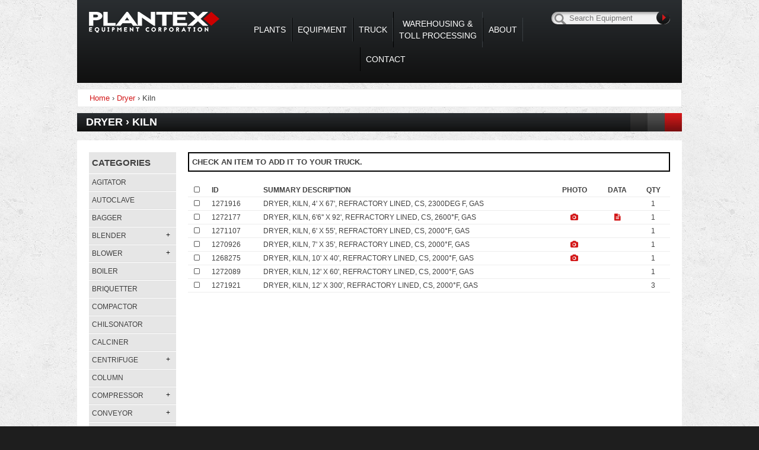

--- FILE ---
content_type: text/html; charset=UTF-8
request_url: https://www.plantexequip.com/product-categories/dryer-kiln/
body_size: 7092
content:
<!DOCTYPE html>
<!--[if ( lt IE 9) ]> <html class="ie" lang="en-US"> <![endif]-->
<!--[if (gt IE 9)|!(IE)]><!--> <html class="" lang="en-US"><!--<![endif]-->
<head>
<meta charset="UTF-8" />
<!-- <meta name="viewport" content="width=device-width, initial-scale=1.0, maximum-scale=1.0, user-scalable=0"> -->
<meta name="viewport" content="width=1100">
<title>Kiln Archives - Plantex Equipment</title>

<!-- This site is optimized with the Yoast SEO plugin v12.4 - https://yoast.com/wordpress/plugins/seo/ -->
<meta name="robots" content="max-snippet:-1, max-image-preview:large, max-video-preview:-1"/>
<link rel="canonical" href="https://www.plantexequip.com/product-categories/dryer-kiln/" />
<meta property="og:locale" content="en_US" />
<meta property="og:type" content="object" />
<meta property="og:title" content="Kiln Archives - Plantex Equipment" />
<meta property="og:url" content="https://www.plantexequip.com/product-categories/dryer-kiln/" />
<meta property="og:site_name" content="Plantex Equipment" />
<meta name="twitter:card" content="summary" />
<meta name="twitter:title" content="Kiln Archives - Plantex Equipment" />
<script type='application/ld+json' class='yoast-schema-graph yoast-schema-graph--main'>{"@context":"https://schema.org","@graph":[{"@type":"WebSite","@id":"https://www.plantexequip.com/#website","url":"https://www.plantexequip.com/","name":"Plantex Equipment","potentialAction":{"@type":"SearchAction","target":"https://www.plantexequip.com/?s={search_term_string}","query-input":"required name=search_term_string"}},{"@type":"CollectionPage","@id":"https://www.plantexequip.com/product-categories/dryer-kiln/#webpage","url":"https://www.plantexequip.com/product-categories/dryer-kiln/","inLanguage":"en-US","name":"Kiln Archives - Plantex Equipment","isPartOf":{"@id":"https://www.plantexequip.com/#website"}}]}</script>
<!-- / Yoast SEO plugin. -->

<link rel='dns-prefetch' href='//fonts.googleapis.com' />
<link rel='dns-prefetch' href='//maxcdn.bootstrapcdn.com' />
<link rel='dns-prefetch' href='//s.w.org' />
<link rel="alternate" type="application/rss+xml" title="Plantex Equipment &raquo; Feed" href="https://www.plantexequip.com/feed/" />
<link rel="alternate" type="application/rss+xml" title="Plantex Equipment &raquo; Comments Feed" href="https://www.plantexequip.com/comments/feed/" />
<link rel="alternate" type="application/rss+xml" title="Plantex Equipment &raquo; Kiln Category Feed" href="https://www.plantexequip.com/product-categories/dryer-kiln/feed/" />
<link rel='stylesheet' id='lightslider-style-css'  href='https://www.plantexequip.com/wp-content/themes/bigsplash/inc/lightslider/css/lightslider.css?ver=1' type='text/css' media='all' />
<link rel='stylesheet' id='featherlight-style-css'  href='https://www.plantexequip.com/wp-content/themes/bigsplash/inc/featherlight/featherlight.css?ver=1' type='text/css' media='all' />
<link rel='stylesheet' id='gf-Oxygen-css'  href='https://fonts.googleapis.com/css?family=Oxygen%3A400%2C700&#038;ver=1' type='text/css' media='all' />
<link rel='stylesheet' id='big-splash-style-css'  href='https://www.plantexequip.com/wp-content/themes/bigsplash/style.css?ver=1' type='text/css' media='all' />
<link rel='stylesheet' id='FontAwesome-css'  href='https://maxcdn.bootstrapcdn.com/font-awesome/4.4.0/css/font-awesome.min.css?ver=1' type='text/css' media='all' />
<script type='text/javascript' src='https://www.plantexequip.com/wp-includes/js/jquery/jquery.js?ver=1.12.4'></script>
<script type='text/javascript' src='https://www.plantexequip.com/wp-includes/js/jquery/jquery-migrate.min.js?ver=1.4.1'></script>
<script type='text/javascript' src='https://www.plantexequip.com/wp-content/themes/bigsplash/js/scripts.js?ver=1'></script>
<script type='text/javascript' src='https://www.plantexequip.com/wp-content/themes/bigsplash/inc/featherlight/featherlight.js?ver=1'></script>
<script type='text/javascript' src='https://www.plantexequip.com/wp-content/themes/bigsplash/inc/lightslider/js/lightslider.js?ver=1'></script>
<script type='text/javascript' src='https://www.plantexequip.com/wp-content/themes/bigsplash/js/handlebars-v4.0.4.js?ver=1'></script>
<script type='text/javascript'>
/* <![CDATA[ */
var bs_ajax_script = {"bs_ajax":"https:\/\/www.plantexequip.com\/wp-admin\/admin-ajax.php","ajax_nonce":"051ea65752"};
/* ]]> */
</script>
<script type='text/javascript' src='https://www.plantexequip.com/wp-content/themes/bigsplash/js/ajax.js?ver=1'></script>
<link rel='https://api.w.org/' href='https://www.plantexequip.com/wp-json/' />
<link rel="EditURI" type="application/rsd+xml" title="RSD" href="https://www.plantexequip.com/xmlrpc.php?rsd" />
<link rel="wlwmanifest" type="application/wlwmanifest+xml" href="https://www.plantexequip.com/wp-includes/wlwmanifest.xml" /> 
		<style type="text/css">.recentcomments a{display:inline !important;padding:0 !important;margin:0 !important;}</style>
		<!--[if lt IE 9]>
<script src="https://www.plantexequip.com/wp-content/themes/bigsplash/js/html5.js" type="text/javascript"></script>
<![endif]-->
</head>

<body class="archive tax-product-categories term-dryer-kiln term-94">
<script>
  (function(i,s,o,g,r,a,m){i['GoogleAnalyticsObject']=r;i[r]=i[r]||function(){
  (i[r].q=i[r].q||[]).push(arguments)},i[r].l=1*new Date();a=s.createElement(o),
  m=s.getElementsByTagName(o)[0];a.async=1;a.src=g;m.parentNode.insertBefore(a,m)
  })(window,document,'script','https://www.google-analytics.com/analytics.js','ga');
  ga('create', 'UA-63661807-35', 'auto');
  ga('send', 'pageview');
</script>
<!--[if ( lt IE 8) ]>
	<div class="chromeframe"><p>You are using an <strong>outdated</strong> browser. Please <a target="_blank" href="http://browsehappy.com/">upgrade your browser</a> to improve your experience.</p></div>
<![endif]-->
<div id="page" class="hfeed site">
	<header id="masthead" class="site-header group" role="banner">
		<div id="logo-sub"><a href="https://www.plantexequip.com/" title="Plantex Equipment" rel="home">Plantex Equipment</a></div>
		
		<div id="mobile-menu">Menu</div>
		<nav role="navigation" id="nav" class="group site-navigation main-navigation">
			
			<div class="assistive-text skip-link"><a href="#content" title="Skip to content" rel="nofollow">Skip to content</a></div>

			<div class="menu-menu-container"><ul id="menu-menu" class="menu"><li><a href='https://www.plantexequip.com/product-categories/plant/'>Plants</a></li><li><a href='https://www.plantexequip.com/equipment/'>Equipment</a><ul><li><a href='https://www.plantexequip.com/new-equipment/'>New Equipment</a></li><li><a href='https://www.plantexequip.com/leasing/'>Leasing</a></li></ul></li><li><a href='https://www.plantexequip.com/truck/'>Truck</a></li><li><a href='https://www.plantexequip.com/warehousing-toll-processing/'>WAREHOUSING &<br> TOLL PROCESSING</a></li><li><a href='https://www.plantexequip.com/about-plantex/'>About</a><ul class='sub-menu'><li><a href='https://www.plantexequip.com/about-plantex/plantex-advantage/'>The Plantex Advantage</a></li><li><a href='https://www.plantexequip.com/about-plantex/request/'>Request</a></li></ul></li><li><a href='https://www.plantexequip.com/contact/'>Contact</a></li></ul></div>		</nav><!-- .site-navigation .main-navigation -->
		<form action="https://www.plantexequip.com/" method="get" id="main-search">
<!--
	<select name="filter">
		<option name="id"  value="product_id">ID</option>
		<option name="desc"  value="short_description">Description</option>
		<option name="year"  value="date_mfd">Year</option>
		<option name="model"  value="model">Model</option>
		<option name="location"  value="location">Location</option>
	</select>
-->
	<div id="search-box">
		<input type="text" name="s" id="search" value="" placeholder="Search Equipment"/>
		<input type="submit" name="submit" />
	</div>
	
</form>
<div class="clear"></div>


		
</header><!-- #masthead .site-header -->
	<div id="main">
<div id="primary" data-term-id="94" class="site-content one-column product-listing">
	<div id="content" role="main">
	<div class="breadcrumbs"><span itemscope itemtype="http://data-vocabulary.org/Breadcrumb"><a href="https://www.plantexequip.com/" itemprop="url"><span itemprop="title">Home</span></a></span> <span class="sep">›</span> <a href="https://www.plantexequip.com/product-categories/dryer/">Dryer</a> <span class="sep">›</span> Kiln</div><!-- .breadcrumbs -->	
		<article id="post-" class="">
			
			<div class="entry-header"><h1 class="entry-title">
				Dryer › Kiln			</h1></div><!-- .entry-header -->

			<div class="entry-content group">
				<div id="product-list">
	<p id="add-truck-text">Check an item to add it to your truck.</p>
		<div id="truck-results">Loading...</div>
	<script id="truck-template" type="text/x-handlebars-template">
		
		{{#if results}}
			
			<table><tbody>
				<tr>
					<th class="all-truck {{checked}}"><span class="fa fa-square-o"></span><span class="fa fa-check-square-o"></span></th>
					<th>ID</th>
					<th>Summary Description</th>
					<th class='center-text'>Photo</th>
					<th class='center-text'>Data</th>
					<th class='center-text'>Qty</th>
				</tr>
				{{#each results}}
					<tr data-post-id="{{this.ID}}">
						<td data-type="equipment" class="truck-check {{this.checked}}"><span class="fa fa-square-o"></span><span class="fa fa-check-square-o"></span></td>
						<td><a href="{{this.url}}">{{this.title}}</a></td>
						<td><a href="{{this.url}}">{{this.desc}}</a></td>
						<td class='image'>{{#if this.images}}<span class="fa fa-camera"></span>{{/if}}</td>
						<td class='doc'>{{#if this.docs}}<span class="fa fa-file-text"></span>{{/if}}</td>
						<td class='qty'>{{this.qty}}</td>
					</tr>
				{{/each}}
			</tbody></table>
			
		{{else}}
			<span>There are no products in this category</span>
		{{/if}}
		
	</script>
</div>				
				<div id="mcats"><h2>Categories</h2><ul class="group"><li data-parent="0" data-queried="94" data-id="1" class=""><a href="https://www.plantexequip.com/product-categories/agitator/">Agitator</a></li><li data-parent="0" data-queried="94" data-id="2" class=""><a href="https://www.plantexequip.com/product-categories/autoclave/">Autoclave</a></li><li data-parent="0" data-queried="94" data-id="3" class=""><a href="https://www.plantexequip.com/product-categories/bagger/">Bagger</a></li><li data-parent="0" data-queried="94" data-id="4" class=" parent"><span class="parent-title">Blender</span><ul class="child"><li><a href="https://www.plantexequip.com/product-categories/blender-double-cone/">Double Cone</a></li><li><a href="https://www.plantexequip.com/product-categories/blender-rotary/">Rotary</a></li><li><a href="https://www.plantexequip.com/product-categories/blender-ribbon/">Ribbon</a></li><li><a href="https://www.plantexequip.com/product-categories/blender-paddle/">Paddle</a></li><li><a href="https://www.plantexequip.com/product-categories/blender-twin-shell/">Twin Shell</a></li><li><a href="https://www.plantexequip.com/product-categories/blender-miscellaneous/">Miscellaneous</a></li><li><a href="https://www.plantexequip.com/product-categories/blender-zig-zag/">Zig-zag</a></li></ul></li><li data-parent="0" data-queried="94" data-id="5" class=" parent"><span class="parent-title">Blower</span><ul class="child"><li><a href="https://www.plantexequip.com/product-categories/blower-centrif-fan/">Centrif. Fan</a></li><li><a href="https://www.plantexequip.com/product-categories/blower-positive-displacement/">Positive Displacement</a></li></ul></li><li data-parent="0" data-queried="94" data-id="6" class=""><a href="https://www.plantexequip.com/product-categories/boiler/">Boiler</a></li><li data-parent="0" data-queried="94" data-id="7" class=""><a href="https://www.plantexequip.com/product-categories/briquetter/">Briquetter</a></li><li data-parent="0" data-queried="94" data-id="8" class=""><a href="https://www.plantexequip.com/product-categories/compactor/">Compactor</a></li><li data-parent="0" data-queried="94" data-id="9" class=""><a href="https://www.plantexequip.com/product-categories/chilsonator/">Chilsonator</a></li><li data-parent="0" data-queried="94" data-id="10" class=""><a href="https://www.plantexequip.com/product-categories/calciner/">Calciner</a></li><li data-parent="0" data-queried="94" data-id="11" class=" parent"><span class="parent-title">Centrifuge</span><ul class="child"><li><a href="https://www.plantexequip.com/product-categories/centrifuge-basket/">Basket</a></li><li><a href="https://www.plantexequip.com/product-categories/centrifuge-decanter/">Decanter</a></li><li><a href="https://www.plantexequip.com/product-categories/centrifuge-disc/">Disc</a></li><li><a href="https://www.plantexequip.com/product-categories/centrifuge-misc/">Misc.</a></li><li><a href="https://www.plantexequip.com/product-categories/centrifuge-pusher/">Pusher</a></li><li><a href="https://www.plantexequip.com/product-categories/centrifuge-screen-bowl/">Screen Bowl</a></li></ul></li><li data-parent="0" data-queried="94" data-id="12" class=""><a href="https://www.plantexequip.com/product-categories/column/">Column</a></li><li data-parent="0" data-queried="94" data-id="13" class=" parent"><span class="parent-title">Compressor</span><ul class="child"><li><a href="https://www.plantexequip.com/product-categories/compressor-centrifugal/">Centrifugal</a></li><li><a href="https://www.plantexequip.com/product-categories/compressor-reciprocating/">Reciprocating</a></li><li><a href="https://www.plantexequip.com/product-categories/compressor-rotary-vane/">Rotary Vane</a></li><li><a href="https://www.plantexequip.com/product-categories/compressor-screw/">Screw</a></li><li><a href="https://www.plantexequip.com/product-categories/compressor-diaphragm/">Diaphragm</a></li></ul></li><li data-parent="0" data-queried="94" data-id="14" class=" parent"><span class="parent-title">Conveyor</span><ul class="child"><li><a href="https://www.plantexequip.com/product-categories/conveyor-belt/">Belt</a></li><li><a href="https://www.plantexequip.com/product-categories/conveyor-screw/">Screw</a></li><li><a href="https://www.plantexequip.com/product-categories/conveyor-vibrating/">Vibrating</a></li><li><a href="https://www.plantexequip.com/product-categories/conveyor-pneumatic/">Pneumatic</a></li><li><a href="https://www.plantexequip.com/product-categories/conveyor-bucket-elevator/">Bucket Elevator</a></li><li><a href="https://www.plantexequip.com/product-categories/conveyor-magnetic/">Magnetic</a></li><li><a href="https://www.plantexequip.com/product-categories/conveyor-radial-stacker/">Radial Stacker</a></li><li><a href="https://www.plantexequip.com/product-categories/conveyor-roller/">Roller</a></li></ul></li><li data-parent="0" data-queried="94" data-id="15" class=""><a href="https://www.plantexequip.com/product-categories/cooling-tower/">Cooling Tower</a></li><li data-parent="0" data-queried="94" data-id="16" class=""><a href="https://www.plantexequip.com/product-categories/cyclone/">Cyclone</a></li><li data-parent="0" data-queried="94" data-id="17" class=" active parent"><span class="parent-title">Dryer</span><ul class="child"><li><a href="https://www.plantexequip.com/product-categories/dryer-perforated-belt/">Perforated Belt</a></li><li><a href="https://www.plantexequip.com/product-categories/dryer-solid-belt/">Solid Belt</a></li><li><a href="https://www.plantexequip.com/product-categories/dryer-fluid-bed/">Fluid Bed</a></li><li><a href="https://www.plantexequip.com/product-categories/dryer-dehydrator-rotary/">Dehydrator Rotary</a></li><li><a href="https://www.plantexequip.com/product-categories/dryer-s-scott-continuator/">S-scott Continuator</a></li><li><a href="https://www.plantexequip.com/product-categories/dryer-kiln/">Kiln</a></li><li><a href="https://www.plantexequip.com/product-categories/dryer-misc/">Misc.</a></li><li><a href="https://www.plantexequip.com/product-categories/dryer-rotary-drum/">Rotary Drum</a></li><li><a href="https://www.plantexequip.com/product-categories/dryer-roto-louvrerotary/">Roto-louvre,rotary</a></li><li><a href="https://www.plantexequip.com/product-categories/dryer-spray/">Spray</a></li><li><a href="https://www.plantexequip.com/product-categories/dryer-tray/">Tray</a></li><li><a href="https://www.plantexequip.com/product-categories/dryer-holoflite/">Holoflite</a></li><li><a href="https://www.plantexequip.com/product-categories/dryer-spin/">Spin</a></li><li><a href="https://www.plantexequip.com/product-categories/dryer-twin-shell/">Twin Shell</a></li><li><a href="https://www.plantexequip.com/product-categories/dryer-double-cone/">Double Cone</a></li><li><a href="https://www.plantexequip.com/product-categories/dryer-single-drum/">Single Drum</a></li><li><a href="https://www.plantexequip.com/product-categories/dryer-double-drum/">Double Drum</a></li><li><a href="https://www.plantexequip.com/product-categories/dryer-rotary-vacuum/">Rotary Vacuum</a></li><li><a href="https://www.plantexequip.com/product-categories/dryer-vacuumshelf/">Vacuum,shelf</a></li><li><a href="https://www.plantexequip.com/product-categories/dryer-conveyorribbonpaddle/">Conveyor,ribbon/paddle</a></li><li><a href="https://www.plantexequip.com/product-categories/dryer-steam-tube/">Steam Tube</a></li><li><a href="https://www.plantexequip.com/product-categories/dryer-strong-scott-solidaire/">Strong Scott Solidaire</a></li></ul></li><li data-parent="0" data-queried="94" data-id="18" class=" parent"><span class="parent-title">Dust Collector</span><ul class="child"><li><a href="https://www.plantexequip.com/product-categories/dust-collector-baghouse/">Baghouse</a></li><li><a href="https://www.plantexequip.com/product-categories/dust-collector-classifier/">Classifier</a></li></ul></li><li data-parent="0" data-queried="94" data-id="19" class=" parent"><span class="parent-title">Evaporator</span><ul class="child"><li><a href="https://www.plantexequip.com/product-categories/evaporator-forced-circulation/">Forced Circulation</a></li><li><a href="https://www.plantexequip.com/product-categories/evaporator-falling-film/">Falling Film</a></li><li><a href="https://www.plantexequip.com/product-categories/evaporator-crystallizer/">Crystallizer</a></li><li><a href="https://www.plantexequip.com/product-categories/evaporator-wiped-film/">Wiped Film</a></li><li><a href="https://www.plantexequip.com/product-categories/evaporator-thin-film/">Thin Film</a></li></ul></li><li data-parent="0" data-queried="94" data-id="20" class=" parent"><span class="parent-title">Extruder</span><ul class="child"><li><a href="https://www.plantexequip.com/product-categories/extruder-plasticrubber/">Plastic/rubber</a></li><li><a href="https://www.plantexequip.com/product-categories/extruder-miscellaneous/">Miscellaneous</a></li></ul></li><li data-parent="0" data-queried="94" data-id="21" class=" parent"><span class="parent-title">Feeder</span><ul class="child"><li><a href="https://www.plantexequip.com/product-categories/feeder-rotary-airlock/">Rotary Airlock</a></li><li><a href="https://www.plantexequip.com/product-categories/feeder-weigh-belt/">Weigh Belt</a></li><li><a href="https://www.plantexequip.com/product-categories/feeder-miscellaneous/">Miscellaneous</a></li></ul></li><li data-parent="0" data-queried="94" data-id="22" class=" parent"><span class="parent-title">Filter</span><ul class="child"><li><a href="https://www.plantexequip.com/product-categories/filter-vacuum-belt/">Vacuum Belt</a></li><li><a href="https://www.plantexequip.com/product-categories/filter-plate-frame/">Plate &amp; Frame</a></li><li><a href="https://www.plantexequip.com/product-categories/filter-pressure-leaf/">Pressure Leaf</a></li><li><a href="https://www.plantexequip.com/product-categories/filter-rotary-vacuum-drum/">Rotary Vacuum Drum</a></li><li><a href="https://www.plantexequip.com/product-categories/filter-vacuum-pan/">Vacuum Pan</a></li><li><a href="https://www.plantexequip.com/product-categories/filter-disc/">Disc</a></li><li><a href="https://www.plantexequip.com/product-categories/filter-cartridge/">Cartridge</a></li><li><a href="https://www.plantexequip.com/product-categories/filter-miscellaneous/">Miscellaneous</a></li></ul></li><li data-parent="0" data-queried="94" data-id="23" class=" parent"><span class="parent-title">Flaker</span><ul class="child"><li><a href="https://www.plantexequip.com/product-categories/flaker-drum/">Drum</a></li><li><a href="https://www.plantexequip.com/product-categories/flaker-belt/">Belt</a></li></ul></li><li data-parent="0" data-queried="94" data-id="24" class=" parent"><span class="parent-title">Furnace</span><ul class="child"><li><a href="https://www.plantexequip.com/product-categories/furnace-rotary-hearth/">Rotary Hearth</a></li><li><a href="https://www.plantexequip.com/product-categories/furnace-miscellaneous/">Miscellaneous</a></li></ul></li><li data-parent="0" data-queried="94" data-id="25" class=" parent"><span class="parent-title">Gear Box</span><ul class="child"><li><a href="https://www.plantexequip.com/product-categories/gear-box-reducer/">Reducer</a></li><li><a href="https://www.plantexequip.com/product-categories/gear-box-increaser/">Increaser</a></li></ul></li><li data-parent="0" data-queried="94" data-id="26" class=" parent"><span class="parent-title">Heater</span><ul class="child"><li><a href="https://www.plantexequip.com/product-categories/heater-hot-oilgasoil/">Hot Oil(gas/oil)</a></li><li><a href="https://www.plantexequip.com/product-categories/heater-hot-oilelectric/">Hot Oil(electric)</a></li><li><a href="https://www.plantexequip.com/product-categories/heater-miscellaneous/">Miscellaneous</a></li></ul></li><li data-parent="0" data-queried="94" data-id="27" class=" parent"><span class="parent-title">Heat Exchanger</span><ul class="child"><li><a href="https://www.plantexequip.com/product-categories/heat-exchanger-shell-tube/">Shell-Tube</a></li><li><a href="https://www.plantexequip.com/product-categories/heat-exchanger-fin-tube/">Fin-Tube</a></li><li><a href="https://www.plantexequip.com/product-categories/heat-exchanger-plate/">Plate</a></li><li><a href="https://www.plantexequip.com/product-categories/heat-exchanger-spiral/">Spiral</a></li></ul></li><li data-parent="0" data-queried="94" data-id="28" class=" parent"><span class="parent-title">Mill</span><ul class="child"><li><a href="https://www.plantexequip.com/product-categories/mill-air-impact/">Air Impact</a></li><li><a href="https://www.plantexequip.com/product-categories/mill-attrition/">Attrition</a></li><li><a href="https://www.plantexequip.com/product-categories/mill-ballrod/">Ball/rod</a></li><li><a href="https://www.plantexequip.com/product-categories/mill-colloid/">Colloid</a></li><li><a href="https://www.plantexequip.com/product-categories/mill-cage/">Cage</a></li><li><a href="https://www.plantexequip.com/product-categories/mill-fitzpatrick/">Fitzpatrick</a></li><li><a href="https://www.plantexequip.com/product-categories/mill-gyratory/">Gyratory</a></li><li><a href="https://www.plantexequip.com/product-categories/mill-hammer/">Hammer</a></li><li><a href="https://www.plantexequip.com/product-categories/mill-impact/">Impact</a></li><li><a href="https://www.plantexequip.com/product-categories/mill-jaw-crusher/">Jaw Crusher</a></li><li><a href="https://www.plantexequip.com/product-categories/mill-pellet/">Pellet</a></li><li><a href="https://www.plantexequip.com/product-categories/mill-roller/">Roller</a></li><li><a href="https://www.plantexequip.com/product-categories/mill-miscellaneous/">Miscellaneous</a></li><li><a href="https://www.plantexequip.com/product-categories/mill-granulator/">Granulator</a></li><li><a href="https://www.plantexequip.com/product-categories/mill-pulverizer/">Pulverizer</a></li><li><a href="https://www.plantexequip.com/product-categories/mill-pug/">Pug</a></li><li><a href="https://www.plantexequip.com/product-categories/mill-roll/">Roll</a></li><li><a href="https://www.plantexequip.com/product-categories/mill-roll-crusher/">Roll Crusher</a></li><li><a href="https://www.plantexequip.com/product-categories/mill-pan-pelletizer/">Pan Pelletizer</a></li></ul></li><li data-parent="0" data-queried="94" data-id="29" class=" parent"><span class="parent-title">Miscellaneous</span><ul class="child"><li><a href="https://www.plantexequip.com/product-categories/misc-belt-press/">Belt Press</a></li><li><a href="https://www.plantexequip.com/product-categories/misc-chillerrefrigeration/">Chiller/refrigeration</a></li><li><a href="https://www.plantexequip.com/product-categories/misc-votator/">Votator</a></li><li><a href="https://www.plantexequip.com/product-categories/misc-steam-jet-ejector/">Steam Jet Ejector</a></li><li><a href="https://www.plantexequip.com/product-categories/misc-water-treatment/">Water Treatment</a></li><li><a href="https://www.plantexequip.com/product-categories/misc-reverse-osmosis/">Reverse Osmosis</a></li><li><a href="https://www.plantexequip.com/product-categories/misc-generator-gas-turbine/">Generator, Gas Turbine</a></li><li><a href="https://www.plantexequip.com/product-categories/misc-generator-steam-turbine/">Generator, Steam Turbine</a></li><li><a href="https://www.plantexequip.com/product-categories/misc-generator-diesel/">Generator, Diesel</a></li><li><a href="https://www.plantexequip.com/product-categories/misc-generator-engine/">Generator, Engine</a></li><li><a href="https://www.plantexequip.com/product-categories/misc-valve/">Valve</a></li><li><a href="https://www.plantexequip.com/product-categories/misc-scrubber/">Scrubber</a></li><li><a href="https://www.plantexequip.com/product-categories/misc-gaskets/">Gaskets</a></li><li><a href="https://www.plantexequip.com/product-categories/misc-glass-steel-parts/">Glass-steel Parts</a></li><li><a href="https://www.plantexequip.com/product-categories/misc-gas-turbine/">Gas Turbine</a></li><li><a href="https://www.plantexequip.com/product-categories/misc-steam-turbine/">Steam Turbine</a></li><li><a href="https://www.plantexequip.com/product-categories/misc-generator/">Generator</a></li><li><a href="https://www.plantexequip.com/product-categories/misc-a-z/">MISC.A-Z</a></li></ul></li><li data-parent="0" data-queried="94" data-id="31" class=" parent"><span class="parent-title">Mixer</span><ul class="child"><li><a href="https://www.plantexequip.com/product-categories/mixer-nauta/">Nauta</a></li><li><a href="https://www.plantexequip.com/product-categories/mixer-double-arm/">Double Arm</a></li><li><a href="https://www.plantexequip.com/product-categories/mixer-mixtruder/">Mixtruder</a></li><li><a href="https://www.plantexequip.com/product-categories/mixer-porcupine/">Porcupine</a></li><li><a href="https://www.plantexequip.com/product-categories/mixer-dispersion/">Dispersion</a></li><li><a href="https://www.plantexequip.com/product-categories/mixer-oakes/">Oakes</a></li><li><a href="https://www.plantexequip.com/product-categories/mixer-munson/">Munson</a></li><li><a href="https://www.plantexequip.com/product-categories/mixer-turbulizer/">Turbulizer</a></li><li><a href="https://www.plantexequip.com/product-categories/mixer-planetary/">Planetary</a></li><li><a href="https://www.plantexequip.com/product-categories/mixer-kokneader/">Kokneader</a></li><li><a href="https://www.plantexequip.com/product-categories/mixer-littleford/">Littleford</a></li><li><a href="https://www.plantexequip.com/product-categories/mixer-miscellaneous/">Miscellaneous</a></li><li><a href="https://www.plantexequip.com/product-categories/mixer-banbury/">Banbury</a></li><li><a href="https://www.plantexequip.com/product-categories/mixer-farrel/">Farrel</a></li><li><a href="https://www.plantexequip.com/product-categories/mixer-twin-shaft/">Twin Shaft</a></li></ul></li><li data-parent="0" data-queried="94" data-id="32" class=""><a href="https://www.plantexequip.com/product-categories/motor/">Motor</a></li><li data-parent="0" data-queried="94" data-id="33" class=" parent"><span class="parent-title">Packaging</span><ul class="child"><li><a href="https://www.plantexequip.com/product-categories/packaging-aerosol/">Aerosol</a></li><li><a href="https://www.plantexequip.com/product-categories/packaging-bagger/">Bagger</a></li><li><a href="https://www.plantexequip.com/product-categories/packaging-blister/">Blister</a></li><li><a href="https://www.plantexequip.com/product-categories/packaging-capsules/">Capsules</a></li><li><a href="https://www.plantexequip.com/product-categories/packaging-cartons/">Cartons</a></li><li><a href="https://www.plantexequip.com/product-categories/packaging-filler-can/">Filler-can</a></li><li><a href="https://www.plantexequip.com/product-categories/packaging-filler-liquid/">Filler-liquid</a></li><li><a href="https://www.plantexequip.com/product-categories/packaging-filler-paste/">Filler-paste</a></li><li><a href="https://www.plantexequip.com/product-categories/packaging-filler-powder/">Filler-powder</a></li><li><a href="https://www.plantexequip.com/product-categories/packaging-formfillseal/">Form/fill/seal</a></li><li><a href="https://www.plantexequip.com/product-categories/packaging-misc/">Misc.,</a></li><li><a href="https://www.plantexequip.com/product-categories/packaging-palletizers/">Palletizers</a></li><li><a href="https://www.plantexequip.com/product-categories/packaging-sealers/">Sealers</a></li><li><a href="https://www.plantexequip.com/product-categories/packaging-shrink-wrap/">Shrink Wrap</a></li><li><a href="https://www.plantexequip.com/product-categories/packaging-stretch-wrappers/">Stretch Wrappers</a></li><li><a href="https://www.plantexequip.com/product-categories/packaging-tablet-press/">Tablet Press</a></li><li><a href="https://www.plantexequip.com/product-categories/packaging-tamper-evident/">Tamper Evident</a></li></ul></li><li data-parent="0" data-queried="94" data-id="34" class=" parent"><span class="parent-title">Plant</span><ul class="child"><li><a href="https://www.plantexequip.com/product-categories/plant-chemical/">Chemical</a></li><li><a href="https://www.plantexequip.com/product-categories/plant-fooddairybeverage/">Food/dairy/beverage</a></li><li><a href="https://www.plantexequip.com/product-categories/plant-gas/">Gas</a></li><li><a href="https://www.plantexequip.com/product-categories/plant-misc/">Misc.,</a></li><li><a href="https://www.plantexequip.com/product-categories/plant-oil-refining/">Oil Refining</a></li><li><a href="https://www.plantexequip.com/product-categories/plant-pharmaceutical/">Pharmaceutical</a></li><li><a href="https://www.plantexequip.com/product-categories/plant-plastics/">Plastics</a></li></ul></li><li data-parent="0" data-queried="94" data-id="35" class=" parent"><span class="parent-title">Plastics</span><ul class="child"><li><a href="https://www.plantexequip.com/product-categories/plastics-misc/">Misc.,</a></li></ul></li><li data-parent="0" data-queried="94" data-id="36" class=" parent"><span class="parent-title">Press</span><ul class="child"><li><a href="https://www.plantexequip.com/product-categories/press-hydraulic/">Hydraulic</a></li></ul></li><li data-parent="0" data-queried="94" data-id="37" class=" parent"><span class="parent-title">Pump</span><ul class="child"><li><a href="https://www.plantexequip.com/product-categories/pump-centrifugal/">Centrifugal</a></li><li><a href="https://www.plantexequip.com/product-categories/pump-piston/">Piston</a></li><li><a href="https://www.plantexequip.com/product-categories/pump-vacuum/">Vacuum</a></li><li><a href="https://www.plantexequip.com/product-categories/pump-screw/">Screw</a></li><li><a href="https://www.plantexequip.com/product-categories/pump-progressive-cavity/">Progressive Cavity</a></li><li><a href="https://www.plantexequip.com/product-categories/pump-gear/">Gear</a></li><li><a href="https://www.plantexequip.com/product-categories/pump-diaphragm/">Diaphragm</a></li></ul></li><li data-parent="0" data-queried="94" data-id="38" class=""><a href="https://www.plantexequip.com/product-categories/reactor/">Reactor</a></li><li data-parent="0" data-queried="94" data-id="39" class=" parent"><span class="parent-title">Screen</span><ul class="child"><li><a href="https://www.plantexequip.com/product-categories/screen-vibrating/">Vibrating</a></li><li><a href="https://www.plantexequip.com/product-categories/screen-static-sieve/">Static Sieve</a></li><li><a href="https://www.plantexequip.com/product-categories/screen-rotary-sieve/">Rotary Sieve</a></li></ul></li><li data-parent="0" data-queried="94" data-id="40" class=""><a href="https://www.plantexequip.com/product-categories/tank/">Tank</a></li><li data-parent="0" data-queried="94" data-id="41" class=""><a href="https://www.plantexequip.com/product-categories/tank-mix/">Tank-mix</a></li><li data-parent="0" data-queried="94" data-id="42" class=""><a href="https://www.plantexequip.com/product-categories/tank-heated/">Tank-heated</a></li><li data-parent="0" data-queried="94" data-id="43" class=""><a href="https://www.plantexequip.com/product-categories/tank-heated-mix/">Tank-heated-mix</a></li><li data-parent="0" data-queried="94" data-id="44" class=""><a href="https://www.plantexequip.com/product-categories/tank-silohopper/">Tank-silo/hopper</a></li><li data-parent="0" data-queried="94" data-id="45" class=""><a href="https://www.plantexequip.com/product-categories/tank-siloblend/">Tank-silo/blend</a></li><li data-parent="0" data-queried="94" data-id="46" class=" parent"><span class="parent-title">Parts</span><ul class="child"><li><a href="https://www.plantexequip.com/product-categories/parts-agitator/">Agitator</a></li><li><a href="https://www.plantexequip.com/product-categories/parts-bagger/">Bagger</a></li><li><a href="https://www.plantexequip.com/product-categories/parts-blender/">Blender</a></li><li><a href="https://www.plantexequip.com/product-categories/parts-blower/">Blower</a></li><li><a href="https://www.plantexequip.com/product-categories/parts-boiler/">Boiler</a></li><li><a href="https://www.plantexequip.com/product-categories/parts-briquetter/">Briquetter</a></li><li><a href="https://www.plantexequip.com/product-categories/parts-centrifuge/">Centrifuge</a></li><li><a href="https://www.plantexequip.com/product-categories/parts-compressor/">Compressor</a></li><li><a href="https://www.plantexequip.com/product-categories/parts-conveyor/">Conveyor</a></li><li><a href="https://www.plantexequip.com/product-categories/parts-cooling-tower/">Cooling Tower</a></li><li><a href="https://www.plantexequip.com/product-categories/parts-dryer/">Dryer</a></li><li><a href="https://www.plantexequip.com/product-categories/parts-dust-collector/">Dust Collector</a></li><li><a href="https://www.plantexequip.com/product-categories/parts-evaporator/">Evaporator</a></li><li><a href="https://www.plantexequip.com/product-categories/parts-feeder/">Feeder</a></li><li><a href="https://www.plantexequip.com/product-categories/parts-filter/">Filter</a></li><li><a href="https://www.plantexequip.com/product-categories/parts-flaker/">Flaker</a></li><li><a href="https://www.plantexequip.com/product-categories/parts-gear-box/">Gear Box</a></li><li><a href="https://www.plantexequip.com/product-categories/parts-heat-exchanger/">Heat Exchanger</a></li><li><a href="https://www.plantexequip.com/product-categories/parts-mill/">Mill</a></li><li><a href="https://www.plantexequip.com/product-categories/parts-mixer/">Mixer</a></li><li><a href="https://www.plantexequip.com/product-categories/parts-packaging/">Packaging</a></li><li><a href="https://www.plantexequip.com/product-categories/parts-pump/">Pump</a></li><li><a href="https://www.plantexequip.com/product-categories/parts-reactor/">Reactor</a></li><li><a href="https://www.plantexequip.com/product-categories/parts-screen/">Screen</a></li><li><a href="https://www.plantexequip.com/product-categories/parts-misc/">Misc.</a></li></ul></li><li data-parent="0" data-queried="94" data-id="47" class=""><a href="https://www.plantexequip.com/product-categories/electrical/">Electrical</a></li></ul></div>				
							</div><!-- .entry-content -->
			
		</article><!-- #post- -->


	</div><!-- #content -->
</div><!-- #primary .site-content -->


	</div><!-- #main -->
</div><!-- #page .hfeed .site -->
	<footer id="colophon" class="site-footer" role="contentinfo">
		<div id="shadow"></div>
		<ul id="footer-menu">
			<li><a href="https://www.plantexequip.com/">Home</a></li>
			<li><a href="https://www.plantexequip.com/equipment/">Equipment</a></li>
			<li><a href="https://www.plantexequip.com/about-plantex/">About Plantex</a></li>
			<li><a href="https://www.plantexequip.com/about-plantex/request/">Request</a></li>
			<li class="last"><a href="https://www.plantexequip.com/contact/">Contact Us</a></li>
		</ul>
		<div id="footer-info">
			<ul id="footer-numbers" class="column">
				<li id="phone">Phone: (713) 723-9181</li>
				<li id="fax">Fax: (713) 723-9048</li>
			</ul>
			<span id="diamond" class="column">♦</span>
			<ul id="email-site" class="column">
				<li id="email"><a href="mailto:sales@plantexequip.com">sales@plantexequip.com</a></li>
				<li id="site">www.plantexequip.com</li>
			</ul>
		</div><!-- footer info -->
		<div id="disclaimer">
			<div class="wrap">
			<p>We have endeavored to ensure the accuracy of all the information on this website but cannot ensure the absence of the occasional typographical or human error.
			
All the descriptions given are correct to the best of our knowledge, however, they are general in nature and intended to give a brief overall summary of each item or system. Almost all the photographs are actual although some are "cut" to best suit the space requirements of this presentation.

We do invite and encourage physical inspections of all items we sell and can assist in travel arrangements to accommodate our customers.

All items are offered subject to prior sale or other disposition.

All of our equipment sales are made subject to Plantex Equipment Corporation's Terms and Conditions of sale, without exceptions.</p>
			</div>
		</div>
		<div class="site-info">
						<div class="copy">
				<p id="copy">&copy; 2026 Plantex Equipment </p>
				<p id="big-splash"><a target="_blank" href="https://www.bigsplashwebdesign.com/web-design/">Custom Web Design</a> by <a target="_blank" href="https://www.bigsplashwebdesign.com/">Big Splash Web Design & Marketing</a></p>
			</div>
		</div><!-- .site-info -->
	</footer><!-- #colophon .site-footer -->


<script type='text/javascript' src='https://www.plantexequip.com/wp-includes/js/wp-embed.min.js?ver=4.9.28'></script>
<div id="notification"><div class="content"></div></div>
</body>
</html>

--- FILE ---
content_type: text/html; charset=UTF-8
request_url: https://www.plantexequip.com/wp-admin/admin-ajax.php
body_size: 464
content:
{"checked":null,"results":[{"ID":80334,"checked":"","title":"1271916","desc":"DRYER, KILN, 4' X 67', REFRACTORY LINED, CS, 2300DEG F, GAS","images":0,"qty":"1","docs":0,"url":"https:\/\/www.plantexequip.com\/products\/dryer-kiln-4-x-67-refractory-lined-cs-2300deg-f-gas\/?cat_id=94"},{"ID":80800,"checked":"","title":"1272177","desc":"DRYER, KILN, 6'6'' X 92', REFRACTORY LINED, CS, 2600\u00b0F, GAS","images":1,"qty":"1","docs":1,"url":"https:\/\/www.plantexequip.com\/products\/dryer-kiln-66-x-92-refractory-lined-cs-2600f-gas\/?cat_id=94"},{"ID":80333,"checked":"","title":"1271107","desc":"DRYER, KILN, 6' X 55', REFRACTORY LINED, CS, 2000\u00b0F, GAS","images":0,"qty":"1","docs":0,"url":"https:\/\/www.plantexequip.com\/products\/dryer-kiln-6-x-55-refractory-lined-cs-2000f-gas\/?cat_id=94"},{"ID":80797,"checked":"","title":"1270926","desc":"DRYER, KILN, 7' X 35', REFRACTORY LINED, CS, 2000\u00b0F, GAS","images":1,"qty":"1","docs":0,"url":"https:\/\/www.plantexequip.com\/products\/dryer-kiln-7-x-35-refractory-lined-cs-2000f-gas\/?cat_id=94"},{"ID":80332,"checked":"","title":"1268275","desc":"DRYER, KILN, 10' X 40', REFRACTORY LINED, CS, 2000\u00b0F, GAS","images":1,"qty":"1","docs":0,"url":"https:\/\/www.plantexequip.com\/products\/dryer-kiln-10-x-40-refractory-lined-cs-2000f-gas\/?cat_id=94"},{"ID":80799,"checked":"","title":"1272089","desc":"DRYER, KILN, 12' X 60', REFRACTORY LINED, CS, 2000\u00b0F, GAS","images":0,"qty":"1","docs":0,"url":"https:\/\/www.plantexequip.com\/products\/dryer-kiln-12-x-60-refractory-lined-cs-2000f-gas\/?cat_id=94"},{"ID":80798,"checked":"","title":"1271921","desc":"DRYER, KILN, 12' X 300', REFRACTORY LINED, CS, 2000\u00b0F, GAS","images":0,"qty":"3","docs":0,"url":"https:\/\/www.plantexequip.com\/products\/dryer-kiln-12-x-300-refractory-lined-cs-2000f-gas\/?cat_id=94"}],"truck":[],"transient":"call database"}

--- FILE ---
content_type: text/css
request_url: https://www.plantexequip.com/wp-content/themes/bigsplash/style.css?ver=1
body_size: 14129
content:
/*
Theme Name: Big Splash Web Design
Author: Big Splash Web Design
*/

/* =Reset
-------------------------------------------------------------- */
html, body, div, span, applet, object, iframe,
h1, h2, h3, h4, h5, h6, p, blockquote, pre,
a, abbr, acronym, address, big, cite, code,
del, dfn, em, font, ins, kbd, q, s, samp,
small, strike, strong, sub, sup, tt, var,
dl, dt, dd, ol, ul, li,
fieldset, form, label, legend,
table, caption, tbody, tfoot, thead, tr, th, td {
	border: 0;
	font-family: inherit;
	font-size: 100%;
	font-style: inherit;
	font-weight: inherit;
	margin: 0;
	outline: 0;
	padding: 0;
	vertical-align: baseline;
}
html {
	font-size: 62.5%; /* Corrects text resizing oddly in IE6/7 when body font-size is set using em units http://clagnut.com/blog/348/#c790 */
	overflow-y: scroll; /* Keeps page centred in all browsers regardless of content height */
	-webkit-text-size-adjust: 100%; /* Prevents iOS text size adjust after orientation change, without disabling user zoom */
	-ms-text-size-adjust: 100%; /* www.456bereastreet.com/archive/201012/controlling_text_size_in_safari_for_ios_without_disabling_user_zoom/ */
	background: #1e1e1e;
}
body.home {
	background: #000 url('images/bg.jpg') center top no-repeat;
}
body {
	background: #F2F2F2 url( images/concrete_seamless.png ) repeat;
}
body.white {
	background: #F2F2F2 url( images/concrete_seamless.png ) repeat;
}
.white #recent-items ul li a {
	color:#404040;
}
.white.home #right ul li a {
	color:#404040;
}
.white.home #right ul li a::before {
	content: "";
}
body.page-template-page-equipment, body.single-product {
/*
	background: #e9e9e9 url('images/sub-background.jpg') center bottom no-repeat;
	background-size: cover;
*/
}
article,
aside,
details,
figcaption,
figure,
footer,
header,
hgroup,
nav,
section {
	display: block;
}
ol, ul {
	list-style: none;
}
table { /* tables still need 'cellspacing="0"' in the markup */
	border-collapse: separate;
	border-spacing: 0;
}
caption, 2 {
	font-weight: normal;
	text-align: left;
}
blockquote:before, blockquote:after,
q:before, q:after {
	content: "";
}
blockquote, q {
	quotes: "" "";
	font-style: italic;
}
a:focus {
	outline: thin dotted;
}
a:hover,
a:active { /* Improves readability when focused and also mouse hovered in all browsers people.opera.com/patrickl/experiments/keyboard/test */
	outline: 0;
}
a img {
	border: 0;
}
* {
	box-sizing: border-box;
	-moz-box-sizing: border-box;
	-webkit-box-sizing: border-box;
}

/* =Global
----------------------------------------------- */
body,
button,
input,
select,
textarea {
	color: #404040;
	font-family: Helvetica, Arial, sans-serif;
	font-size: 13px;
	line-height: 1.5;
}
* {
    -webkit-tap-highlight-color: rgba(0, 0, 0, 0);
}
/* Headings */
h1,h2,h3,h4,h5,h6 {
	clear: both;
	font-weight: normal;
	margin: 0 0 15px 0;
	font-size: 24px;
	line-height: 26px;
	color: #d31819;
	font-weight: 700;
	text-transform: uppercase;
}
h1 a, h2 a, h3 a, h4 a, h5 a, h6 a { text-decoration: none; }
hr {
	background-color: #ccc;
	border: 0;
	height: 1px;
	margin-bottom: 1.5em;
}

/* Text elements */
p {
	margin-bottom: 20px;
}
ul, ol {
	margin: 0 0 20px 20px;
}
ul {
	list-style: disc;
}
ol {
	list-style: decimal;
}
ul ul, ol ol, ul ol, ol ul {
	margin-bottom: 0;
	margin-left: 20px;
}
dt {
	font-weight: bold;
}
dd {
	margin: 0 20px 20px;
}
b, strong {
	font-weight: bold;
}
dfn, cite, em, i {
	font-style: italic;
}
blockquote {
	margin: 0 20px;
	font-style: italic;
}
address {
	margin: 0 0 20px;
}
pre {
	background: #eee;
	color: #000 !important;
	font-family: "Courier 10 Pitch", Courier, monospace;
	font-size: 15px;
	font-size: 1.5rem;
	line-height: 1.5;
	margin-bottom: 20px;
	padding: 20px;
	overflow: auto;
	max-width: 100%;
}
code, kbd, tt, var {
	font: 15px Monaco, Consolas, "Andale Mono", "DejaVu Sans Mono", monospace;
}
abbr, acronym {
	border-bottom: 1px dotted #666;
	cursor: help;
}
mark, ins {
	background: #fff9c0;
	text-decoration: none;
}
sup,
sub {
	font-size: 75%;
	height: 0;
	line-height: 0;
	position: relative;
	vertical-align: baseline;
}
sup {
	bottom: 1ex;
}
sub {
	top: .5ex;
}
small {
	font-size: 75%;
}
big {
	font-size: 125%;
}
figure {
	margin: 0;
}
table {
	margin: 0 0 20px;
	width: 100%;
	border-collapse: collapse;
}
th {
	font-weight: bold;
}
th,td {
	padding: 2px 10px;
	border: 1px solid #ccc;
	vertical-align: top;
}
button,
input,
select,
textarea {
	font-size: 100%; /* Corrects font size not being inherited in all browsers */
	margin: 0; /* Addresses margins set differently in IE6/7, F3/4, S5, Chrome */
	vertical-align: baseline; /* Improves appearance and consistency in all browsers */
	*vertical-align: middle; /* Improves appearance and consistency in all browsers */
}
button,
input {
	line-height: normal; /* Addresses FF3/4 setting line-height using !important in the UA stylesheet */
	*overflow: visible;  /* Corrects inner spacing displayed oddly in IE6/7 */
}
button,
html input[type="button"],
input[type="reset"],
input[type="submit"] {
	border: 1px solid #ccc;
	border-color: #ccc #ccc #bbb #ccc;
	border-radius: 3px;
	background: #fafafa; /* Old browsers */
	background: -moz-linear-gradient(top,  #fafafa 60%, #e6e6e6 100%); /* FF3.6+ */
	background: -webkit-gradient(linear, left top, left bottom, color-stop(60%,#fafafa), color-stop(100%,#e6e6e6)); /* Chrome,Safari4+ */
	background: -webkit-linear-gradient(top,  #fafafa 60%,#e6e6e6 100%); /* Chrome10+,Safari5.1+ */
	background: -o-linear-gradient(top,  #fafafa 60%,#e6e6e6 100%); /* Opera 11.10+ */
	background: -ms-linear-gradient(top,  #fafafa 60%,#e6e6e6 100%); /* IE10+ */
	background: linear-gradient(top,  #fafafa 60%,#e6e6e6 100%); /* W3C */
	box-shadow: inset 0 2px 1px #fff;
	color: rgba(0,0,0,.8);
	cursor: pointer; /* Improves usability and consistency of cursor style between image-type 'input' and others */
	-webkit-appearance: button; /* Corrects inability to style clickable 'input' types in iOS */
	font-size: 12px;
	padding: 8px 15px;
	text-shadow: 0 1px 0 rgba(255,255,255,.5);
}
button:hover,
html input[type="button"]:hover,
input[type="reset"]:hover,
input[type="submit"]:hover {
	background: #f5f5f5; /* Old browsers */
	background: -moz-linear-gradient(top,  #f5f5f5 60%, #dcdcdc 100%); /* FF3.6+ */
	background: -webkit-gradient(linear, left top, left bottom, color-stop(60%,#f5f5f5), color-stop(100%,#dcdcdc)); /* Chrome,Safari4+ */
	background: -webkit-linear-gradient(top,  #f5f5f5 60%,#dcdcdc 100%); /* Chrome10+,Safari5.1+ */
	background: -o-linear-gradient(top,  #f5f5f5 60%,#dcdcdc 100%); /* Opera 11.10+ */
	background: -ms-linear-gradient(top,  #f5f5f5 60%,#dcdcdc 100%); /* IE10+ */
	background: linear-gradient(top,  #f5f5f5 60%,#dcdcdc 100%); /* W3C */
	border-color: #bbb #bbb #aaa #bbb;
}
button:focus,
html input[type="button"]:focus,
input[type="reset"]:focus,
input[type="submit"]:focus,
button:active,
html input[type="button"]:active,
input[type="reset"]:active,
input[type="submit"]:active {
	border-color: #aaa #bbb #bbb #bbb;
	box-shadow: inset 0 2px 3px rgba(0,0,0,.15);
	box-shadow: inset 0 2px 2px rgba(0,0,0,.15);
}
input[type="checkbox"],
input[type="radio"] {
	box-sizing: border-box; /* Addresses box sizing set to content-box in IE8/9 */
	padding: 0; /* Addresses excess padding in IE8/9 */
}
input[type="search"] {
	-webkit-appearance: textfield; /* Addresses appearance set to searchfield in S5, Chrome */
	-moz-box-sizing: content-box;
	-webkit-box-sizing: content-box; /* Addresses box sizing set to border-box in S5, Chrome (include -moz to future-proof) */
	box-sizing: content-box;
}
input[type="search"]::-webkit-search-decoration { /* Corrects inner padding displayed oddly in S5, Chrome on OSX */
	-webkit-appearance: none;
}
button::-moz-focus-inner,
input::-moz-focus-inner { /* Corrects inner padding and border displayed oddly in FF3/4 www.sitepen.com/blog/2008/05/14/the-devils-in-the-details-fixing-dojos-toolbar-buttons/ */
	border: 0;
	padding: 0;
}
input[type=text],
input[type=email],
input[type=password],
textarea {
	color: #666;
	border: 1px solid #ccc;
	border-radius: 3px;
}
input[type=text]:focus,
input[type=email]:focus,
textarea:focus {
	color: #111;
}
input[type=text],
input[type=email] {
	padding: 3px;
}
textarea {
	overflow: auto; /* Removes default vertical scrollbar in IE6/7/8/9 */
	padding-left: 3px;
	vertical-align: top; /* Improves readability and alignment in all browsers */
	width: 98%;
}

/* Links */
a {
	color: #d31819;
	outline: 0;
	text-decoration: none;
}
a:visited {
	color: #d31819;
	outline: 0;
}
a:hover,
a:focus,
a:active {
	color: #d31819;
	outline: 0;
}

/* Alignment */
.alignleft {
	display: inline;
	float: left;
	margin-right: 20px;
	margin-bottom: 20px;
}
.alignright {
	display: inline;
	float: right;
	margin-left: 20px;
	margin-bottom: 20px;
}
.aligncenter {
	clear: both;
	display: block;
	margin: 0 auto 20px;
}
img.alignleft,img.alignright,img.aligncenter {
	border: 1px solid #ccc;
	padding: 5px;
}
.chromeframe {
	color:#fff;
	padding: 10px 0;
	background:#c14c4c;
	text-align: center;
	border-bottom: 1px solid #9e3737;
	position: absolute;
	top: 0;
	left: 0;
	width: 100%;
}
.chromeframe p {
	margin: 0px;
}
.chromeframe a {
	color:#fff;
}
#product-list th.center-text {
	text-align: center;
}

/* Text meant only for screen readers */
.assistive-text {
	clip: rect(1px 1px 1px 1px); /* IE6, IE7 */
	clip: rect(1px, 1px, 1px, 1px);
	position: absolute !important;
}
.menu-toggle {
	cursor: pointer;
}
.main-small-navigation .menu {
	display: none;
}
.clear { clear: both; }
.group:after {
	content: ".";
    display: block;
    height: 0;
    clear: both;
    visibility: hidden;
}

/* =Menu
----------------------------------------------- */
.main-navigation {
	display: block;
	font-size: 12px;
	float: left;
	width: 520px;
}
.home .main-navigation {
	float: none;
	width: 100%;
	clear: both;
}
.main-navigation ul {
	list-style: none;
	margin: 0;
	padding-left: 0;
	text-align: center;
}
.main-navigation li {
	display:-moz-inline-stack;
	display:inline-block;
	zoom:1;
	*display:inline;
	vertical-align: middle;
	position: relative;
	border-right: 1px solid #3a3f43;
	border-left: 1px solid #000;
	text-transform: uppercase;
}
.main-navigation li li {
	float: none;
	border: none;
	text-align: left;
	margin: 0;
}
.main-navigation li:first-child {
	border-left: none;
}
.main-navigation li:last-child {
	border-right: none;
}
.main-navigation li a:hover {
	background: #d3181a;
	background: -moz-linear-gradient(top, #d3181a 0%, #760d0f 100%);
	background: -webkit-gradient(left top, left bottom, color-stop(0%, #d3181a), color-stop(100%, #760d0f));
	background: -webkit-linear-gradient(top, #d3181a 0%, #760d0f 100%);
	background: -o-linear-gradient(top, #d3181a 0%, #760d0f 100%);
	background: -ms-linear-gradient(top, #d3181a 0%, #760d0f 100%);
	background: linear-gradient(to bottom, #d3181a 0%, #760d0f 100%);
	filter: progid:DXImageTransform.Microsoft.gradient( startColorstr='#d3181a', endColorstr='#760d0f', GradientType=0 );
}
/*
	inline block
	------------------------------
	display:-moz-inline-stack;
	display:inline-block;
	zoom:1;
	*display:inline;
	vertical-align: top;
*/
.home .main-navigation {
	background:#000;
	background: #2a2e31;
	background: -moz-linear-gradient(top, #2a2e31 0%, #101010 100%);
	background: -webkit-gradient(left top, left bottom, color-stop(0%, #2a2e31), color-stop(100%, #101010));
	background: -webkit-linear-gradient(top, #2a2e31 0%, #101010 100%);
	background: -o-linear-gradient(top, #2a2e31 0%, #101010 100%);
	background: -ms-linear-gradient(top, #2a2e31 0%, #101010 100%);
	background: linear-gradient(to bottom, #2a2e31 0%, #101010 100%);
	filter: progid:DXImageTransform.Microsoft.gradient( startColorstr='#2a2e31', endColorstr='#101010', GradientType=0 );
}
.main-navigation a {
	display: block;
	text-decoration: none;
	line-height: 20px;
	color:#fff;
	padding: 10px 9px;
	font-size: 14px;
}
.home .main-navigation a {
	padding: 10px 44px;
}
.main-navigation ul.menu > li:hover {
	background:#d3181a;
}
.main-navigation ul ul {
	-moz-box-shadow: 0 3px 3px rgba(0,0,0,0.2);
	-webkit-box-shadow: 0 3px 3px rgba(0,0,0,0.2);
	box-shadow: 0 3px 3px rgba(0,0,0,0.2);
	display: none;
	float: left;
	position: absolute;
		top: 40px;
		left: 0px;
	z-index: 99999;
	background: #d3181a;
}
.main-navigation ul ul ul {
	left: 100%;
	top: 0;
}
.main-navigation ul ul a {
	width: 200px;
	line-height:  1em;
	padding: 10px;
}
.main-navigation ul li:hover > ul {
	display: block;
}
nav#sub-nav {
	height: 45px;
	float: right;
	z-index: 100;
	width: 73%;
}
nav#sub-nav ul {
	list-style: none;
	padding: 0;
	margin: 0;
	width: 58%;
	float: left;
	margin-right: 2%;
}
nav#sub-nav ul li {
	float: left;
	border-right: 1px solid #3a3f43;
	border-left: 1px solid #000;
}
nav#sub-nav ul li:first-child {
	border-left: none;
}
nav#sub-nav ul li:last-child {
	border-right: none;
}
nav#sub-nav ul li a {
	line-height: 45px;
	padding: 0 24px;
	color: #fff;
	height: 45px;
	display: inline-block;


}
nav#sub-nav ul li a:hover {
	background: #d3181a;
	background: -moz-linear-gradient(top, #d3181a 0%, #760d0f 100%);
	background: -webkit-gradient(left top, left bottom, color-stop(0%, #d3181a), color-stop(100%, #760d0f));
	background: -webkit-linear-gradient(top, #d3181a 0%, #760d0f 100%);
	background: -o-linear-gradient(top, #d3181a 0%, #760d0f 100%);
	background: -ms-linear-gradient(top, #d3181a 0%, #760d0f 100%);
	background: linear-gradient(to bottom, #d3181a 0%, #760d0f 100%);
	filter: progid:DXImageTransform.Microsoft.gradient( startColorstr='#d3181a', endColorstr='#760d0f', GradientType=0 );
}
/* =Header
----------------------------------------------- */
#featured-image {
	height: 429px;
	margin-bottom: 20px;
	width: 700px;
	background-size: cover;
	background-repeat: no-repeat;
	background-position: center center;
	position: relative;
	padding-top: 160px;
	float: left;
	background: url( images/featured-image.jpg ) no-repeat;
}
#featured-image img#fi-mask {
	position: absolute;
	top: 0;
	left: 0;
	z-index: 1;
}
#recent-items {
	width: 320px;
	float: right;
	padding: 10px 28px 0;
}
#recent-items h3 {
	font-size: 15px;
	font-weight: 700;
	text-transform: uppercase;
	color: #fff;
	background: url('images/header-bg.jpg');
	line-height: 31px;
	background-position-x: right;
	padding: 0 10px;
}
#recent-items ul {
	list-style: none;
	padding: 0;
	margin: 0;
	height: 350px;
	overflow: hidden;
}
#recent-items li {
	padding-right: 10px;
	margin-bottom: 20px;
}
#recent-items ul li a {
	color: #fff;
	display: block;
}
#recent-items ul li p {
	position: relative;
}
#recent-items ul li p:after {
	content: '\f04b';
	font-family: 'FontAwesome';
	color: #d82209;
	position: absolute;
	right: -10px;
	line-height: 50%;
}
#mobile-menu {
	display: none;
}
.home #logo {
	background: #292e31; /* Old browsers */
	background: -moz-linear-gradient(top,  #292e31 0%, #000000 100%); /* FF3.6-15 */
	background: -webkit-linear-gradient(top,  #292e31 0%,#000000 100%); /* Chrome10-25,Safari5.1-6 */
	background: linear-gradient(to bottom,  #292e31 0%,#000000 100%); /* W3C, IE10+, FF16+, Chrome26+, Opera12+, Safari7+ */
	width: 350px;
	height: 150px;
	position: relative;
}
.home #logo a {
	position: absolute;
	top: 0; right: 0; left: 0; bottom: 0; margin: auto;
}
#logo {
	text-indent: 100%;
	white-space: nowrap;
	overflow: hidden;
	width: 318px;
	height: 160px;
	margin: 0;
	z-index: 10;
	position: relative;
}
#logo a {
	display: block;
	width: 220px;
	height: 35px;
	background: url('images/plantex-logo.png') no-repeat center center;
}
#logo-sub a {
	display: block;
	width: 220px;
	height: 35px;
	background: url('images/plantex-logo.png') no-repeat center center;
}
#logo-sub {
	text-indent: 100%;
	white-space: nowrap;
	overflow: hidden;
	width: 220px;
	height: 35px;
	z-index: 10;
	position: relative;
	float: left;
	margin: 0 20px 0 0;
}
#main-search select {
	width: 30%;
	display: inline-block;
	box-sizing: border-box;
	vertical-align: middle;
	margin-right: 3%;
	color: #000;
}
#main-search #search-by {
	float: left;
	width: 30%;
	margin: 0 0 5px 0;
}
.home #main-search select {
	width: 68%;
	display: block;
	float: right;
	margin: 0;
}
.home #main-search #search-box {
	display: block;
}
select {
	color: #000;
}
#main-search {
	float: right;
	width: 200px;
}
#main-search input[type=text] {
	background-image: url('images/search.png');
	background-repeat: no-repeat;
	background-position-x: 5px;
	background-position-y: 3px;
	background-color: #f1f1f1;
	border-radius: 17px;
	-moz-border-radius: 17px;
	-webkit-border-radius: 17px;
	box-shadow: inset 1.5px 2.6px 4px rgba(0, 0, 0, 0.35);
	color: #878787;
	padding-left: 30px;
	border: none;
	width: 100%;
	display: inline-block;
	box-sizing: border-box;
	vertical-align: middle;
}
#search-box {
	position: relative;
}
#main-search #search-box {
	display: block;
	vertical-align: middle;
}
#main-search input[type="submit"] {
	background-image: url('images/search-btn.png');
	background-repeat: no-repeat;
	box-shadow: none;
	border: none;
	color: transparent;
	text-shadow: none;
	height: 23px;
	width: 23px;
	overflow: hidden;
	position: absolute;
	right: 0px;
	padding: 0;
	bottom: 0px;
	border: none;
	top: auto;
}
.home .site-header {
	padding: 0;
	margin: 0 0 20px 0;
	background: none;
}
.site-header {
	margin-bottom: 10px;1
	background:#000;
	background: #2a2e31;
	background: -moz-linear-gradient(top, #2a2e31 0%, #101010 100%);
	background: -webkit-gradient(left top, left bottom, color-stop(0%, #2a2e31), color-stop(100%, #101010));
	background: -webkit-linear-gradient(top, #2a2e31 0%, #101010 100%);
	background: -o-linear-gradient(top, #2a2e31 0%, #101010 100%);
	background: -ms-linear-gradient(top, #2a2e31 0%, #101010 100%);
	background: linear-gradient(to bottom, #2a2e31 0%, #101010 100%);
	filter: progid:DXImageTransform.Microsoft.gradient( startColorstr='#2a2e31', endColorstr='#101010', GradientType=0 );
	padding: 20px;
	position: relative;
}
header.sub #main-search {
	padding: 10px;
	float: left;
}
#sub-head-pic {
	position: absolute;
	width: 511px;
	height: 160px;
	top: 0;
	right: 0;
}
.home #main-search {
	padding: 0;
	float: none;
	width: 100%;
}
.home #main-search #search-box {
	width: 100%;
}

/* =Footer
----------------------------------------------- */
.site-footer {
	clear: both;
	width: 100%;
	text-align: center;
	background-color: #1e1e1e;
	position: relative;
	padding: 20px 0;
	color:#fff;
	font-size: 15px;
}
.site-footer .copy {
	font-size: 12px;
}
.site-info {
	padding: 20px;
	clear: both;
}
.site-footer p {
	margin: 0px;
}
.site-footer a {
	text-decoration: none;
	color: #fff;
}
.site-footer #shadow {
	width: 100%;
	height: 64px;
	background: url('images/footer-shadow.png') center center no-repeat;
	position: absolute;
	top: 0;
}
#footer-menu {
	margin: 0 0 20px 0;
	padding: 0;
	list-style: none;
}
#footer-menu li {
	display: inline-block;
	padding: 0 5px;
	position: relative;
}
#footer-menu li:after {
	content: '|';
	position: absolute;
	right: -4px;
}
#footer-menu li.last:after {
	content: '';
}
#disclaimer .wrap {
	margin: 0 auto;
	width: 960px;
}
#disclaimer {
	font-size: 10px;
}
#footer-info {
	width: 960px;
	margin: 0 auto 20px;
	font-weight: 700;
	text-align: center;
}
#footer-info #footer-numbers {
	text-align: right;
}
#footer-info #email-site {
	text-align: left;
}
#footer-info #diamond {
	margin: 0 20px;
	font-size: 20px;
	color:#d31819;
}
#footer-info .column {
	display: inline-block;
	vertical-align: middle;
}
#footer-info ul {
	margin: 0;
	list-style: none;
}

/* =Front Page
----------------------------------------------- */
.home #left {
	width: 320px;
	color:#fff;
	height: 453px;
	background: url('images/welcome-bg.jpg') no-repeat;
	padding: 25px 20px 0 25px;
	position: relative;
	float: left;
}
.home #left h1 {
	font-weight: 700;
	font-size: 15px;
	text-transform: uppercase;
	margin-bottom: 10px;
	color: #fff;
}
.home #home-contact {
	text-align: center;
	font-size: 18px;
	padding-top: 15px;
}
.home #home-contact h3 {
	color: #d31819;
	font-size: 24px;
	font-weight: 700;
}
.home #home-contact a.red-btn {
	font-size: 15px;
	margin-top: 15px;
}
a.red-btn {
	color: #fff;
	text-decoration: none;
	border: 1px solid #800e0f;
	border-radius: 3px;
	background: #d72420;
	background: -moz-linear-gradient(top, #d72420 0%, #831917 100%);
	background: -webkit-gradient(left top, left bottom, color-stop(0%, #d72420), color-stop(100%, #831917));
	background: -webkit-linear-gradient(top, #d72420 0%, #831917 100%);
	background: -o-linear-gradient(top, #d72420 0%, #831917 100%);
	background: -ms-linear-gradient(top, #d72420 0%, #831917 100%);
	background: linear-gradient(to bottom, #d72420 0%, #831917 100%);
	filter: progid:DXImageTransform.Microsoft.gradient( startColorstr='#d72420', endColorstr='#831917', GradientType=0 );
	padding: 8px 15px;
	display: inline-block;
}
.home #right {
	width: 685px;
	float: right;
}
.home #right h3.header {
	font-size: 15px;
	font-weight: 700;
	line-height: 31px;
	text-transform: uppercase;
	background: url('images/header-bg.jpg') no-repeat;
	padding-left: 15px;
	height: 31px;
	color: #fff;
}
.home #right ul {
	list-style: none;
	margin: 0;
	padding: 0;
}
.home #right ul .column {
	width: 33%;
	float: left;
}
.home #right ul li a {
	color: #fff;
	transition: 0.4s all ease;
	font-size: 14px;
}
.home #right ul li a:before {
	content: "♦";
	color: #000;
	transition: 0.4s all ease;
	-moz-transition: 0.4s all ease;
	-webkit-transition: 0.4s all ease;
}
.home #right ul li a:hover:before {
	color: #d82209;
}
#cu-left {
	float: left;
}
#cu-right {
	float: right;
	width: 320px;
    text-align: center;
    padding: 20px;
}
#cu-right a {
	display: block;
	margin-top: 20px;
	text-transform: uppercase;
	font-size: 18px;
}
/* =Search
----------------------------------------------- */
ul#search-results {
	list-style: none;
	margin: 0;
}
#search-results li {
	border-bottom: 1px solid #000;
	border-top: 1px solid #2d2d2d;
}
#search-results li:nth-child(odd) a {
	background: #111111;
}
#search-results span.count {
	margin-right: 10px;
}
#search-results a {
	display: block;
	padding: 20px;
}
#search-results a:hover, #search-results li:nth-child(odd) a:hover {
	background: #2d2d2d;
}
/* =Warehousing */

#gform_2 .gfield_label {
	text-transform: uppercase;
	margin: 0;
	font-size: 12px;
}
#gform_wrapper_2.gform_wrapper {
	margin: 0;
	width: 100%;
}
#gform_2 textarea {
	height: 50px;
}
.gallery {
	margin: 0 auto 20px !important;
}
#gform_wrapper_2.gform_wrapper .gform_footer {
	margin: 0;
	padding: 0;
}

/* =Content
----------------------------------------------- */
#warehouse-gallery {
	table-layout: fixed;
}
#warehouse-gallery td {
	width: 16%;
	vertical-align: middle;
	text-align: center;
	border:none;
}
#lightSlider li {
	width: 300px;
	vertical-align: middle;
	text-align: center;
	height: 250px;
}
#home-contact a {
	display: block;
}
#rfq-form input[type=email] {
	padding: 8px;
	width: 250px;
}
#post-41818 h2 {
	text-align: center;
}
#add-truck-text {
	font-weight: bold;
	padding: 5px;
	border: 2px solid #000;
	text-transform: uppercase;
}
#truck-results {
	font-size: 12px;
}
#docs {
	margin-bottom: 20px;
}
#docs ul {
	list-style: none;
	margin: 0;
	display: inline-block;
}
#docs li {
	display: inline-block;
	margin-right: 20px;
	vertical-align: middle;
	font-size: 20px;
	line-height: 20px;
}
#docs a {
	color:#404040;
}
#docs a:hover {
	color:#d31819;
}
#docs h2 {
	color:#404040;
	display: inline-block;
	margin-right: 10px;
	margin-bottom: 0;
	width: 220px;
	text-align: right;
	box-sizing: border-box;
	padding: 5px;
	font-size: 12px;
	text-transform: uppercase;
	background:#d7d7d7;
	line-height: 12px;
	font-weight: normal;
}
ul#equipment-list {
	list-style: none;
	margin: 0;
}
#equipment-list .column {
	float: left;
	width: 33%;
	box-sizing: border-box;
	padding: 10px;
}
#equipment-list li {
	margin-bottom: 5px;
}
#equipment-list a {
	padding: 5px;
	text-align: center;
	display: block;
	text-decoration: none;
	color:#404040;
	background:#d7d7d7;
    border-radius: 3px;
    text-transform: uppercase;
}
#equipment-list a:hover {
	color:#d31819;
}
#empty {
	padding: 5px 20px;
	margin-bottom: 20px;
}
#notification {
	opacity: 0;
	width: 100%;
	position: fixed;
	top: -40px;
	left: 0;
	z-index: 99999;
	text-align: center;
	transition: top 500ms;
}
#notification.show.hide {
	transition: top 500ms;
	top: -40px;
}
#notification.show {
	opacity:1;
	top: 0;
	transition: top 500ms;
}
#notification .content {
	padding: 5px;
	background:#FAEFAF;
	border: 1px solid #E8D984;
	color:#4D4519;
}
.single-product .entry-content {
	background:#fff;
	color:#404040;
	padding: 40px 20px 20px 20px;
	position: relative;
}
.single-product #toolbar {
	position: absolute;
	top: 10px;
	right: 10px;
}
#toolbar button {
	display: inline-block;
	margin-left: 5px;
	padding: 3px 10px;
}
#product-images {
	width: auto;
	text-align: center;
}
#rfq-form button {
	padding: 3px 15px;
}
#rfq-form label {
	margin-right: 10px;
}
#product-details ul {
	list-style: none;
	margin: 0;
	background: url( images/prod-label-bg.png ) left top repeat-y;
}
#product-details {
	margin-bottom: 20px;
	font-size: 12px;
}
#product-details li:last-child {
	border-bottom: none;
}
#product-details li:first-child {
	border-top: none;
}
#product-details li {
	clear: both;
}
#product-details li span.label {
	text-transform: uppercase;
	vertical-align: top;
	width: 220px;
	float:left;
	text-align: right;
	box-sizing: border-box;
	padding: 0 10px;
}
#product-details li span.value {
	text-align: left;
	padding-left: 10px;
	float: left;
	width: 760px;
}
#page {
	width: 1020px;
	margin: 0 auto;
}
body .site-content.one-column  {
	float: none;
	margin: 0px;
}
.site-content {
	float: left;
	margin: 0 -35% 0 0;
	width: 100%;
	box-sizing: border-box;
}
.one-column #content {
	margin: 0px;
}
#content {
	margin: 0 35% 0 0;
	padding: 0;
}
.home #content {
	padding: 0;
}
.site-content article {
	word-wrap: break-word;
}
#content img {
	max-width: 100%;
	height: auto;
}
.two-col > div {
	width: 45%;
	float: left;
	margin-right: 10%;
}
.two-col div.last {
	margin-right: 0px;
}
.three-col > div {
	width: 30%;
	float: left;
	margin-right: 5%;
}
.three-col div.last {
	margin-right: 0px;
}
.four-col > div {
	width: 20%;
	float: left;
	margin-right: 5%;
}
.four-col div.last {
	margin-right: 0px;
}
.page h1.entry-title {
	text-align: center;
}
h1.entry-title {
	font-size: 18px;
	line-height: 31px;
	background: #2a2e31;
	background: -moz-linear-gradient(top, #2a2e31 0%, #101010 100%);
	background: -webkit-gradient(left top, left bottom, color-stop(0%, #2a2e31), color-stop(100%, #101010));
	background: -webkit-linear-gradient(top, #2a2e31 0%, #101010 100%);
	background: -o-linear-gradient(top, #2a2e31 0%, #101010 100%);
	background: -ms-linear-gradient(top, #2a2e31 0%, #101010 100%);
	background: linear-gradient(to bottom, #2a2e31 0%, #101010 100%);
	filter: progid:DXImageTransform.Microsoft.gradient( startColorstr='#2a2e31', endColorstr='#101010', GradientType=0 );
	height: 31px;
	font-weight: 700;
	padding-left: 15px;
	text-transform: uppercase;
	position: relative;
	color: #fff;
}
h1.entry-title:after {
	content: '';
	background: url('images/header-end.jpg') no-repeat;
	height: 31px;
	width: 87px;
	position: absolute;
	right: 0;
}
table#product tr td {
	border: none;
}
table#product tr td.left {
	text-align: right;
	font-weight: bold;
	background: gray;
}
table#about-plantex tr td {
	border: none;
}
table#about-plantex tr td#picture {
	width: 200px;
	text-align: center;
}
table#fabrications tr td {
	border: none;
}
table#plantex-advantage tr td {
	border: none;
	text-align: center;
	vertical-align: middle;
}
.pa-header {
	font-size: 24px;
	font-weight: 700;
	text-transform: uppercase;
	margin-bottom: 15px;
	position: relative;
	font-style: italic;
}
/*
.pa-header:after {
	content: '';
	height: 2px;
	width: 100%;
	background: #d31819;
	position: absolute;
	left: 0;
	top: 29px;
	z-index: 1;
}
*/
.pa-header span {
	position: relative;
	z-index: 10;
	display: block;
}
.breadcrumbs {
	clear: both;
	background: #fff;
	border: 1px solid #E8E8E8;
	padding: 5px 20px;
	margin-bottom: 10px;
}
#product-list .fa-check-square-o {
	display: none;
}
.fa-camera:before {
	color:#d31819;
}
.fa-file-text:before {
	color:#d31819;
}
#product-list .qty, #product-list .doc, #product-list .image {
	text-align: center;
}
#product-list .checked .fa-check-square-o {
	display: block;
}
#product-list .checked .fa-square-o {
	display: none;
}
#product-list td.truck-check, #product-list th.all-truck  {
	text-align: center;
	vertical-align: middle;
	width: 30px;
	padding: 0;
}
#product-list {
	width: 83%;
	float: right;
}
#product-list.full {
	width: 100%;
	float: none;
}
#product-list a {
	color:#404040;
}
#product-list a:hover {
	color:#d31819;
}
table#product-list tr:nth-child( odd ) {
	background: #F5F5F5;
}
#product-list tr td {
	border-bottom: 1px solid #EDEDED;
    border-top: 1px solid #fff;
    border-left: none;
    border-right: none;
}
#product-list th {
	text-transform: uppercase;
	border: none;
	text-align: left;
	border-bottom: 1px solid #EDEDED;
}
#main-cat, #sub-cat {
	list-style: none;
	padding: 0;
	margin: 0 0 30px 0;
}
#main-cat li, #sub-cat li {
    width: 20%;
    float: left;
    text-align: center;
    padding: 5px;
}
#main-cat li a, #sub-cat li a {
	background: #c5c5c5;
	background: -moz-linear-gradient(top, #c5c5c5 0%, #969696 100%);
	background: -webkit-gradient(left top, left bottom, color-stop(0%, #c5c5c5), color-stop(100%, #969696));
	background: -webkit-linear-gradient(top, #c5c5c5 0%, #969696 100%);
	background: -o-linear-gradient(top, #c5c5c5 0%, #969696 100%);
	background: -ms-linear-gradient(top, #c5c5c5 0%, #969696 100%);
	background: linear-gradient(to bottom, #c5c5c5 0%, #969696 100%);
	filter: progid:DXImageTransform.Microsoft.gradient( startColorstr='#c5c5c5', endColorstr='#969696', GradientType=0 );
	display: block;
	padding: 10px;
	color: #1a1a1a;
	transition: 0.4s all ease;
}
#main-cat li a:hover, #sub-cat li a:hover {
	background: #d3181a;
	background: -moz-linear-gradient(top, #d3181a 0%, #760d0f 100%);
	background: -webkit-gradient(left top, left bottom, color-stop(0%, #d3181a), color-stop(100%, #760d0f));
	background: -webkit-linear-gradient(top, #d3181a 0%, #760d0f 100%);
	background: -o-linear-gradient(top, #d3181a 0%, #760d0f 100%);
	background: -ms-linear-gradient(top, #d3181a 0%, #760d0f 100%);
	background: linear-gradient(to bottom, #d3181a 0%, #760d0f 100%);
	filter: progid:DXImageTransform.Microsoft.gradient( startColorstr='#d3181a', endColorstr='#760d0f', GradientType=0 );
	color: #fff;
}
.flexslider {
	margin: 0;
}
.flexslider li {
	text-align: center;
}
.type-product table tr td {
	padding: 0px 10px;
}

.entry-content {
	background: #fff;
	padding: 20px;
}
#mcats {
	font-size: 12px;
	width: 15%;
	float: left;
	background:#E6E6E6;
	overflow: hidden;
}
#mcats h2 {
	margin: 0;
	padding: 5px;
	font-size: 15px;
	color:#404040;
}
#mcats ul {
	list-style:  none;
	margin: 0;
	padding: 0;
}
#mcats ul li a, #mcats ul li span {
	background:#E6E6E6;
	text-transform: uppercase;
	display: block;
	color: #404040;
	padding: 5px;
	border-bottom: 1px solid #DEDEDE;
	border-top: 1px solid #fff;
	word-wrap: normal;
}
#mcats ul li a:hover, #mcats ul li span:hover {
	background:#d31819;
	color: #fff;
}
.side-cats {
	list-style: none;
	margin: 0;
	padding: 0;
	width: 20%;
	float: left;
}
.side-cats li {
	text-align: center;
}
.child {
	list-style: none;
	padding: 0;
	margin: 0;
}
.side-cats ul.child li a {
	background: #393939;
	color: #fff;
}
.side-cats ul.child li a:hover {
	background: #737373;
}
.side-cats li.parent {
	display: block;
	color: #1a1a1a;
	position: relative;
	cursor: pointer;
}
.side-cats li.parent:after {
	content: '+';
	position: absolute;
	right: 10px;
	top: 0;
}
.side-cats li ul.child {
	display: none;
}
.side-cats li.active ul.child {
	display: block;
}
#.side-cats li.parent.active:after {
	content: '-';
}




.side-cats li a {
	display: block;
	color: #1a1a1a;
}
.side-cats li a:hover {
	color: #fff;
}

.flexslider:hover .flex-direction-nav a, .flexslider:hover .flex-direction-nav a {
	display: block;
}
.flexslider .slides img {
	width: unset !important;
	max-width: 100%;
	margin: auto;
}
.flexslider .slides .views-field {
	width: 100%;
}
.flex-control-thumbs img {
	width: auto;
	margin: auto;
}
.flex-direction-nav a {
	height: 50px;
}
table#product {
	margin: 0;
	width: 50%;
	float: right;
}
#no-products {
	width: 66%;
	float: right;
	color: #1a1a1a;
}
#mcats ul.child li a {
	background: #D1D1D1;
	text-transform: capitalize;
}
#mcats ul.child li a:hover {
	background: #737373;
}
#mcats ul > li.active > a, #mcats ul li.active span {
	background: #d31819;
	color:#fff;
}
#mcats ul li.parent {
	display: block;
	color: #1a1a1a;
	position: relative;
	cursor: pointer;
}
#mcats ul li.parent:after {
	content: '+';
	position: absolute;
	right: 10px;
	top: 5px;
}
#mcats ul li ul.child {
	display: none;
}
#mcats ul li.active ul.child {
	display: block;
}
#mcats ul li.parent.active:after {
	content: '-';
}
/* =Sidebar
----------------------------------------------- */
#secondary { /* Sidebar 1 */
	float: right;
	overflow: hidden;
	width: 35%;
}
#tertiary { /* Sidebar 2 */
	clear: right;
}

/* =IE
----------------------------------------------- */
.ie .group { /* IE7 */
	min-height: 1px;
}

/* =Media
----------------------------------------------- */
.wp-caption {
	border: 1px solid #ccc;
	max-width: 100%;
	margin-bottom: 20px;
}
.wp-caption.aligncenter,
.wp-caption.alignleft,
.wp-caption.alignright {
	margin-bottom: 1.5em;
}
#content .wp-caption img {
	display: block;
	margin: 10px auto 0;
	max-width: 96%;
}
.wp-caption-text {
	text-align: center;
}
.wp-caption .wp-caption-text {
	margin: 8px 0;
}

/* =Navigation
----------------------------------------------- */
#content .site-navigation {
	margin: 0 0 1.5em;
	overflow: hidden;
}
#content .nav-previous {
	float: left;
	width: 50%;
}
#content .nav-next {
	float: right;
	text-align: right;
	width: 50%;
}

/* =Notifications
------------------------------------------------------*/
#notifications.errors {
	background:#ffdbdb;
	border: 2px solid #e6a4a4;
	color:#af4e4e;
	padding: 10px;
}
#notifications.errors a {
	color:#af4e4e;
}
#notifications.success {
	background:#e6ffe3;
	border: 2px solid #abe0a6;
	color:#367730;
	padding: 10px;
}
#notifications.success a {
	color:#367730;
}
#notifications ul {
	margin: 0;
	list-style: none;
}
#notifications {
	text-align: center;
	margin-bottom: 20px;
}
#notifications.caution {
	background:#fffbcf;
	color:#524d17;
	border: 2px solid #e7e095;
	padding: 10px;
}
#notifications.caution a {
	color:#524d17;
}
#notifications p {
	margin: 0;
}

/* Preloader
------------------------------------------------------*/
.preloader {
	display: none;
	text-align: center;
}
.loading .preloader {
	display: block;
}

@media print {
	#mobile-menu {
		display: none;
	}
	.main-navigation {
		display: none;
	}
	#main-search {
		display: none;
	}
	html {
		background:#fff;
	}
	body {
		background: #fff;
		color:#000;
	}
	#logo-sub {
		margin: 0 auto;
		float: none;
		width: 1020px;
		height: 70px;
	}
	.site-header {
		background: none;
		padding: 0;
		margin-bottom: 20px;
	}
	#logo-sub a {
		width: 1020px;
		height: 70px;
		background: url( images/print-header.png ) center no-repeat;
	}
	#printfriendly .flex-control-nav .flex-control-thumbs {
		visibility: hidden;
		display:none;!important
	}
	#printfriendly .flex-direction-nav {
		visibility: hidden;
		display:none;!important
	}
	#sub-nav {
		display: none;
	}
	.site-footer #shadow {
		display: none;
	}
	#footer-info {
		margin: 0 auto 20px;
	}
	#footer-menu {
		display: none;
	}
	.site-footer a {
		color:#404040;
	}
	.site-info {
		display: block;
	}
	#big-splash {
		display: none;
	}
	#content {
		min-height: 0;
	}
	.breadcrumbs {
		display: none;
	}
	.entry-content {
		background: none;
		padding: 0;
	}
	.site-content {
		background:#fff;
	}
	h1.entry-title {
		border: 3px solid #000;
		background:#fff;
		color:#000;
		height: auto;
	}
	h1.entry-title:after {
		background: none;
	}
	#product-images.print-hide {
		display: none;
	}
	#toolbar {
		display: none;
	}
	.single-product .entry-content {
		padding: 0;
	}
	#product-images {
		margin-bottom: 20px;
	}
	.site-footer {
		background:#fff;
		color:#000;
	}
}
/*!
 *  Font Awesome 4.5.0 by @davegandy - http://fontawesome.io - @fontawesome
 *  License - http://fontawesome.io/license (Font: SIL OFL 1.1, CSS: MIT License)
 */@font-face{font-family:'FontAwesome';src:url('fonts/fontawesome-webfont.eot?v=4.5.0');src:url('fonts/fontawesome-webfont.eot?#iefix&v=4.5.0') format('embedded-opentype'),url('fonts/fontawesome-webfont.woff2?v=4.5.0') format('woff2'),url('fonts/fontawesome-webfont.woff?v=4.5.0') format('woff'),url('fonts/fontawesome-webfont.ttf?v=4.5.0') format('truetype'),url('fonts/fontawesome-webfont.svg?v=4.5.0#fontawesomeregular') format('svg');font-weight:normal;font-style:normal}.fa{display:inline-block;font:normal normal normal 14px/1 FontAwesome;font-size:inherit;text-rendering:auto;-webkit-font-smoothing:antialiased;-moz-osx-font-smoothing:grayscale}.fa-lg{font-size:1.33333333em;line-height:.75em;vertical-align:-15%}.fa-2x{font-size:2em}.fa-3x{font-size:3em}.fa-4x{font-size:4em}.fa-5x{font-size:5em}.fa-fw{width:1.28571429em;text-align:center}.fa-ul{padding-left:0;margin-left:2.14285714em;list-style-type:none}.fa-ul>li{position:relative}.fa-li{position:absolute;left:-2.14285714em;width:2.14285714em;top:.14285714em;text-align:center}.fa-li.fa-lg{left:-1.85714286em}.fa-border{padding:.2em .25em .15em;border:solid .08em #eee;border-radius:.1em}.fa-pull-left{float:left}.fa-pull-right{float:right}.fa.fa-pull-left{margin-right:.3em}.fa.fa-pull-right{margin-left:.3em}.pull-right{float:right}.pull-left{float:left}.fa.pull-left{margin-right:.3em}.fa.pull-right{margin-left:.3em}.fa-spin{-webkit-animation:fa-spin 2s infinite linear;animation:fa-spin 2s infinite linear}.fa-pulse{-webkit-animation:fa-spin 1s infinite steps(8);animation:fa-spin 1s infinite steps(8)}@-webkit-keyframes fa-spin{0%{-webkit-transform:rotate(0deg);transform:rotate(0deg)}100%{-webkit-transform:rotate(359deg);transform:rotate(359deg)}}@keyframes fa-spin{0%{-webkit-transform:rotate(0deg);transform:rotate(0deg)}100%{-webkit-transform:rotate(359deg);transform:rotate(359deg)}}.fa-rotate-90{filter:progid:DXImageTransform.Microsoft.BasicImage(rotation=1);-webkit-transform:rotate(90deg);-ms-transform:rotate(90deg);transform:rotate(90deg)}.fa-rotate-180{filter:progid:DXImageTransform.Microsoft.BasicImage(rotation=2);-webkit-transform:rotate(180deg);-ms-transform:rotate(180deg);transform:rotate(180deg)}.fa-rotate-270{filter:progid:DXImageTransform.Microsoft.BasicImage(rotation=3);-webkit-transform:rotate(270deg);-ms-transform:rotate(270deg);transform:rotate(270deg)}.fa-flip-horizontal{filter:progid:DXImageTransform.Microsoft.BasicImage(rotation=0, mirror=1);-webkit-transform:scale(-1, 1);-ms-transform:scale(-1, 1);transform:scale(-1, 1)}.fa-flip-vertical{filter:progid:DXImageTransform.Microsoft.BasicImage(rotation=2, mirror=1);-webkit-transform:scale(1, -1);-ms-transform:scale(1, -1);transform:scale(1, -1)}:root .fa-rotate-90,:root .fa-rotate-180,:root .fa-rotate-270,:root .fa-flip-horizontal,:root .fa-flip-vertical{filter:none}.fa-stack{position:relative;display:inline-block;width:2em;height:2em;line-height:2em;vertical-align:middle}.fa-stack-1x,.fa-stack-2x{position:absolute;left:0;width:100%;text-align:center}.fa-stack-1x{line-height:inherit}.fa-stack-2x{font-size:2em}.fa-inverse{color:#fff}.fa-glass:before{content:"\f000"}.fa-music:before{content:"\f001"}.fa-search:before{content:"\f002"}.fa-envelope-o:before{content:"\f003"}.fa-heart:before{content:"\f004"}.fa-star:before{content:"\f005"}.fa-star-o:before{content:"\f006"}.fa-user:before{content:"\f007"}.fa-film:before{content:"\f008"}.fa-th-large:before{content:"\f009"}.fa-th:before{content:"\f00a"}.fa-th-list:before{content:"\f00b"}.fa-check:before{content:"\f00c"}.fa-remove:before,.fa-close:before,.fa-times:before{content:"\f00d"}.fa-search-plus:before{content:"\f00e"}.fa-search-minus:before{content:"\f010"}.fa-power-off:before{content:"\f011"}.fa-signal:before{content:"\f012"}.fa-gear:before,.fa-cog:before{content:"\f013"}.fa-trash-o:before{content:"\f014"}.fa-home:before{content:"\f015"}.fa-file-o:before{content:"\f016"}.fa-clock-o:before{content:"\f017"}.fa-road:before{content:"\f018"}.fa-download:before{content:"\f019"}.fa-arrow-circle-o-down:before{content:"\f01a"}.fa-arrow-circle-o-up:before{content:"\f01b"}.fa-inbox:before{content:"\f01c"}.fa-play-circle-o:before{content:"\f01d"}.fa-rotate-right:before,.fa-repeat:before{content:"\f01e"}.fa-refresh:before{content:"\f021"}.fa-list-alt:before{content:"\f022"}.fa-lock:before{content:"\f023"}.fa-flag:before{content:"\f024"}.fa-headphones:before{content:"\f025"}.fa-volume-off:before{content:"\f026"}.fa-volume-down:before{content:"\f027"}.fa-volume-up:before{content:"\f028"}.fa-qrcode:before{content:"\f029"}.fa-barcode:before{content:"\f02a"}.fa-tag:before{content:"\f02b"}.fa-tags:before{content:"\f02c"}.fa-book:before{content:"\f02d"}.fa-bookmark:before{content:"\f02e"}.fa-print:before{content:"\f02f"}.fa-camera:before{content:"\f030"}.fa-font:before{content:"\f031"}.fa-bold:before{content:"\f032"}.fa-italic:before{content:"\f033"}.fa-text-height:before{content:"\f034"}.fa-text-width:before{content:"\f035"}.fa-align-left:before{content:"\f036"}.fa-align-center:before{content:"\f037"}.fa-align-right:before{content:"\f038"}.fa-align-justify:before{content:"\f039"}.fa-list:before{content:"\f03a"}.fa-dedent:before,.fa-outdent:before{content:"\f03b"}.fa-indent:before{content:"\f03c"}.fa-video-camera:before{content:"\f03d"}.fa-photo:before,.fa-image:before,.fa-picture-o:before{content:"\f03e"}.fa-pencil:before{content:"\f040"}.fa-map-marker:before{content:"\f041"}.fa-adjust:before{content:"\f042"}.fa-tint:before{content:"\f043"}.fa-edit:before,.fa-pencil-square-o:before{content:"\f044"}.fa-share-square-o:before{content:"\f045"}.fa-check-square-o:before{content:"\f046"}.fa-arrows:before{content:"\f047"}.fa-step-backward:before{content:"\f048"}.fa-fast-backward:before{content:"\f049"}.fa-backward:before{content:"\f04a"}.fa-play:before{content:"\f04b"}.fa-pause:before{content:"\f04c"}.fa-stop:before{content:"\f04d"}.fa-forward:before{content:"\f04e"}.fa-fast-forward:before{content:"\f050"}.fa-step-forward:before{content:"\f051"}.fa-eject:before{content:"\f052"}.fa-chevron-left:before{content:"\f053"}.fa-chevron-right:before{content:"\f054"}.fa-plus-circle:before{content:"\f055"}.fa-minus-circle:before{content:"\f056"}.fa-times-circle:before{content:"\f057"}.fa-check-circle:before{content:"\f058"}.fa-question-circle:before{content:"\f059"}.fa-info-circle:before{content:"\f05a"}.fa-crosshairs:before{content:"\f05b"}.fa-times-circle-o:before{content:"\f05c"}.fa-check-circle-o:before{content:"\f05d"}.fa-ban:before{content:"\f05e"}.fa-arrow-left:before{content:"\f060"}.fa-arrow-right:before{content:"\f061"}.fa-arrow-up:before{content:"\f062"}.fa-arrow-down:before{content:"\f063"}.fa-mail-forward:before,.fa-share:before{content:"\f064"}.fa-expand:before{content:"\f065"}.fa-compress:before{content:"\f066"}.fa-plus:before{content:"\f067"}.fa-minus:before{content:"\f068"}.fa-asterisk:before{content:"\f069"}.fa-exclamation-circle:before{content:"\f06a"}.fa-gift:before{content:"\f06b"}.fa-leaf:before{content:"\f06c"}.fa-fire:before{content:"\f06d"}.fa-eye:before{content:"\f06e"}.fa-eye-slash:before{content:"\f070"}.fa-warning:before,.fa-exclamation-triangle:before{content:"\f071"}.fa-plane:before{content:"\f072"}.fa-calendar:before{content:"\f073"}.fa-random:before{content:"\f074"}.fa-comment:before{content:"\f075"}.fa-magnet:before{content:"\f076"}.fa-chevron-up:before{content:"\f077"}.fa-chevron-down:before{content:"\f078"}.fa-retweet:before{content:"\f079"}.fa-shopping-cart:before{content:"\f07a"}.fa-folder:before{content:"\f07b"}.fa-folder-open:before{content:"\f07c"}.fa-arrows-v:before{content:"\f07d"}.fa-arrows-h:before{content:"\f07e"}.fa-bar-chart-o:before,.fa-bar-chart:before{content:"\f080"}.fa-twitter-square:before{content:"\f081"}.fa-facebook-square:before{content:"\f082"}.fa-camera-retro:before{content:"\f083"}.fa-key:before{content:"\f084"}.fa-gears:before,.fa-cogs:before{content:"\f085"}.fa-comments:before{content:"\f086"}.fa-thumbs-o-up:before{content:"\f087"}.fa-thumbs-o-down:before{content:"\f088"}.fa-star-half:before{content:"\f089"}.fa-heart-o:before{content:"\f08a"}.fa-sign-out:before{content:"\f08b"}.fa-linkedin-square:before{content:"\f08c"}.fa-thumb-tack:before{content:"\f08d"}.fa-external-link:before{content:"\f08e"}.fa-sign-in:before{content:"\f090"}.fa-trophy:before{content:"\f091"}.fa-github-square:before{content:"\f092"}.fa-upload:before{content:"\f093"}.fa-lemon-o:before{content:"\f094"}.fa-phone:before{content:"\f095"}.fa-square-o:before{content:"\f096"}.fa-bookmark-o:before{content:"\f097"}.fa-phone-square:before{content:"\f098"}.fa-twitter:before{content:"\f099"}.fa-facebook-f:before,.fa-facebook:before{content:"\f09a"}.fa-github:before{content:"\f09b"}.fa-unlock:before{content:"\f09c"}.fa-credit-card:before{content:"\f09d"}.fa-feed:before,.fa-rss:before{content:"\f09e"}.fa-hdd-o:before{content:"\f0a0"}.fa-bullhorn:before{content:"\f0a1"}.fa-bell:before{content:"\f0f3"}.fa-certificate:before{content:"\f0a3"}.fa-hand-o-right:before{content:"\f0a4"}.fa-hand-o-left:before{content:"\f0a5"}.fa-hand-o-up:before{content:"\f0a6"}.fa-hand-o-down:before{content:"\f0a7"}.fa-arrow-circle-left:before{content:"\f0a8"}.fa-arrow-circle-right:before{content:"\f0a9"}.fa-arrow-circle-up:before{content:"\f0aa"}.fa-arrow-circle-down:before{content:"\f0ab"}.fa-globe:before{content:"\f0ac"}.fa-wrench:before{content:"\f0ad"}.fa-tasks:before{content:"\f0ae"}.fa-filter:before{content:"\f0b0"}.fa-briefcase:before{content:"\f0b1"}.fa-arrows-alt:before{content:"\f0b2"}.fa-group:before,.fa-users:before{content:"\f0c0"}.fa-chain:before,.fa-link:before{content:"\f0c1"}.fa-cloud:before{content:"\f0c2"}.fa-flask:before{content:"\f0c3"}.fa-cut:before,.fa-scissors:before{content:"\f0c4"}.fa-copy:before,.fa-files-o:before{content:"\f0c5"}.fa-paperclip:before{content:"\f0c6"}.fa-save:before,.fa-floppy-o:before{content:"\f0c7"}.fa-square:before{content:"\f0c8"}.fa-navicon:before,.fa-reorder:before,.fa-bars:before{content:"\f0c9"}.fa-list-ul:before{content:"\f0ca"}.fa-list-ol:before{content:"\f0cb"}.fa-strikethrough:before{content:"\f0cc"}.fa-underline:before{content:"\f0cd"}.fa-table:before{content:"\f0ce"}.fa-magic:before{content:"\f0d0"}.fa-truck:before{content:"\f0d1"}.fa-pinterest:before{content:"\f0d2"}.fa-pinterest-square:before{content:"\f0d3"}.fa-google-plus-square:before{content:"\f0d4"}.fa-google-plus:before{content:"\f0d5"}.fa-money:before{content:"\f0d6"}.fa-caret-down:before{content:"\f0d7"}.fa-caret-up:before{content:"\f0d8"}.fa-caret-left:before{content:"\f0d9"}.fa-caret-right:before{content:"\f0da"}.fa-columns:before{content:"\f0db"}.fa-unsorted:before,.fa-sort:before{content:"\f0dc"}.fa-sort-down:before,.fa-sort-desc:before{content:"\f0dd"}.fa-sort-up:before,.fa-sort-asc:before{content:"\f0de"}.fa-envelope:before{content:"\f0e0"}.fa-linkedin:before{content:"\f0e1"}.fa-rotate-left:before,.fa-undo:before{content:"\f0e2"}.fa-legal:before,.fa-gavel:before{content:"\f0e3"}.fa-dashboard:before,.fa-tachometer:before{content:"\f0e4"}.fa-comment-o:before{content:"\f0e5"}.fa-comments-o:before{content:"\f0e6"}.fa-flash:before,.fa-bolt:before{content:"\f0e7"}.fa-sitemap:before{content:"\f0e8"}.fa-umbrella:before{content:"\f0e9"}.fa-paste:before,.fa-clipboard:before{content:"\f0ea"}.fa-lightbulb-o:before{content:"\f0eb"}.fa-exchange:before{content:"\f0ec"}.fa-cloud-download:before{content:"\f0ed"}.fa-cloud-upload:before{content:"\f0ee"}.fa-user-md:before{content:"\f0f0"}.fa-stethoscope:before{content:"\f0f1"}.fa-suitcase:before{content:"\f0f2"}.fa-bell-o:before{content:"\f0a2"}.fa-coffee:before{content:"\f0f4"}.fa-cutlery:before{content:"\f0f5"}.fa-file-text-o:before{content:"\f0f6"}.fa-building-o:before{content:"\f0f7"}.fa-hospital-o:before{content:"\f0f8"}.fa-ambulance:before{content:"\f0f9"}.fa-medkit:before{content:"\f0fa"}.fa-fighter-jet:before{content:"\f0fb"}.fa-beer:before{content:"\f0fc"}.fa-h-square:before{content:"\f0fd"}.fa-plus-square:before{content:"\f0fe"}.fa-angle-double-left:before{content:"\f100"}.fa-angle-double-right:before{content:"\f101"}.fa-angle-double-up:before{content:"\f102"}.fa-angle-double-down:before{content:"\f103"}.fa-angle-left:before{content:"\f104"}.fa-angle-right:before{content:"\f105"}.fa-angle-up:before{content:"\f106"}.fa-angle-down:before{content:"\f107"}.fa-desktop:before{content:"\f108"}.fa-laptop:before{content:"\f109"}.fa-tablet:before{content:"\f10a"}.fa-mobile-phone:before,.fa-mobile:before{content:"\f10b"}.fa-circle-o:before{content:"\f10c"}.fa-quote-left:before{content:"\f10d"}.fa-quote-right:before{content:"\f10e"}.fa-spinner:before{content:"\f110"}.fa-circle:before{content:"\f111"}.fa-mail-reply:before,.fa-reply:before{content:"\f112"}.fa-github-alt:before{content:"\f113"}.fa-folder-o:before{content:"\f114"}.fa-folder-open-o:before{content:"\f115"}.fa-smile-o:before{content:"\f118"}.fa-frown-o:before{content:"\f119"}.fa-meh-o:before{content:"\f11a"}.fa-gamepad:before{content:"\f11b"}.fa-keyboard-o:before{content:"\f11c"}.fa-flag-o:before{content:"\f11d"}.fa-flag-checkered:before{content:"\f11e"}.fa-terminal:before{content:"\f120"}.fa-code:before{content:"\f121"}.fa-mail-reply-all:before,.fa-reply-all:before{content:"\f122"}.fa-star-half-empty:before,.fa-star-half-full:before,.fa-star-half-o:before{content:"\f123"}.fa-location-arrow:before{content:"\f124"}.fa-crop:before{content:"\f125"}.fa-code-fork:before{content:"\f126"}.fa-unlink:before,.fa-chain-broken:before{content:"\f127"}.fa-question:before{content:"\f128"}.fa-info:before{content:"\f129"}.fa-exclamation:before{content:"\f12a"}.fa-superscript:before{content:"\f12b"}.fa-subscript:before{content:"\f12c"}.fa-eraser:before{content:"\f12d"}.fa-puzzle-piece:before{content:"\f12e"}.fa-microphone:before{content:"\f130"}.fa-microphone-slash:before{content:"\f131"}.fa-shield:before{content:"\f132"}.fa-calendar-o:before{content:"\f133"}.fa-fire-extinguisher:before{content:"\f134"}.fa-rocket:before{content:"\f135"}.fa-maxcdn:before{content:"\f136"}.fa-chevron-circle-left:before{content:"\f137"}.fa-chevron-circle-right:before{content:"\f138"}.fa-chevron-circle-up:before{content:"\f139"}.fa-chevron-circle-down:before{content:"\f13a"}.fa-html5:before{content:"\f13b"}.fa-css3:before{content:"\f13c"}.fa-anchor:before{content:"\f13d"}.fa-unlock-alt:before{content:"\f13e"}.fa-bullseye:before{content:"\f140"}.fa-ellipsis-h:before{content:"\f141"}.fa-ellipsis-v:before{content:"\f142"}.fa-rss-square:before{content:"\f143"}.fa-play-circle:before{content:"\f144"}.fa-ticket:before{content:"\f145"}.fa-minus-square:before{content:"\f146"}.fa-minus-square-o:before{content:"\f147"}.fa-level-up:before{content:"\f148"}.fa-level-down:before{content:"\f149"}.fa-check-square:before{content:"\f14a"}.fa-pencil-square:before{content:"\f14b"}.fa-external-link-square:before{content:"\f14c"}.fa-share-square:before{content:"\f14d"}.fa-compass:before{content:"\f14e"}.fa-toggle-down:before,.fa-caret-square-o-down:before{content:"\f150"}.fa-toggle-up:before,.fa-caret-square-o-up:before{content:"\f151"}.fa-toggle-right:before,.fa-caret-square-o-right:before{content:"\f152"}.fa-euro:before,.fa-eur:before{content:"\f153"}.fa-gbp:before{content:"\f154"}.fa-dollar:before,.fa-usd:before{content:"\f155"}.fa-rupee:before,.fa-inr:before{content:"\f156"}.fa-cny:before,.fa-rmb:before,.fa-yen:before,.fa-jpy:before{content:"\f157"}.fa-ruble:before,.fa-rouble:before,.fa-rub:before{content:"\f158"}.fa-won:before,.fa-krw:before{content:"\f159"}.fa-bitcoin:before,.fa-btc:before{content:"\f15a"}.fa-file:before{content:"\f15b"}.fa-file-text:before{content:"\f15c"}.fa-sort-alpha-asc:before{content:"\f15d"}.fa-sort-alpha-desc:before{content:"\f15e"}.fa-sort-amount-asc:before{content:"\f160"}.fa-sort-amount-desc:before{content:"\f161"}.fa-sort-numeric-asc:before{content:"\f162"}.fa-sort-numeric-desc:before{content:"\f163"}.fa-thumbs-up:before{content:"\f164"}.fa-thumbs-down:before{content:"\f165"}.fa-youtube-square:before{content:"\f166"}.fa-youtube:before{content:"\f167"}.fa-xing:before{content:"\f168"}.fa-xing-square:before{content:"\f169"}.fa-youtube-play:before{content:"\f16a"}.fa-dropbox:before{content:"\f16b"}.fa-stack-overflow:before{content:"\f16c"}.fa-instagram:before{content:"\f16d"}.fa-flickr:before{content:"\f16e"}.fa-adn:before{content:"\f170"}.fa-bitbucket:before{content:"\f171"}.fa-bitbucket-square:before{content:"\f172"}.fa-tumblr:before{content:"\f173"}.fa-tumblr-square:before{content:"\f174"}.fa-long-arrow-down:before{content:"\f175"}.fa-long-arrow-up:before{content:"\f176"}.fa-long-arrow-left:before{content:"\f177"}.fa-long-arrow-right:before{content:"\f178"}.fa-apple:before{content:"\f179"}.fa-windows:before{content:"\f17a"}.fa-android:before{content:"\f17b"}.fa-linux:before{content:"\f17c"}.fa-dribbble:before{content:"\f17d"}.fa-skype:before{content:"\f17e"}.fa-foursquare:before{content:"\f180"}.fa-trello:before{content:"\f181"}.fa-female:before{content:"\f182"}.fa-male:before{content:"\f183"}.fa-gittip:before,.fa-gratipay:before{content:"\f184"}.fa-sun-o:before{content:"\f185"}.fa-moon-o:before{content:"\f186"}.fa-archive:before{content:"\f187"}.fa-bug:before{content:"\f188"}.fa-vk:before{content:"\f189"}.fa-weibo:before{content:"\f18a"}.fa-renren:before{content:"\f18b"}.fa-pagelines:before{content:"\f18c"}.fa-stack-exchange:before{content:"\f18d"}.fa-arrow-circle-o-right:before{content:"\f18e"}.fa-arrow-circle-o-left:before{content:"\f190"}.fa-toggle-left:before,.fa-caret-square-o-left:before{content:"\f191"}.fa-dot-circle-o:before{content:"\f192"}.fa-wheelchair:before{content:"\f193"}.fa-vimeo-square:before{content:"\f194"}.fa-turkish-lira:before,.fa-try:before{content:"\f195"}.fa-plus-square-o:before{content:"\f196"}.fa-space-shuttle:before{content:"\f197"}.fa-slack:before{content:"\f198"}.fa-envelope-square:before{content:"\f199"}.fa-wordpress:before{content:"\f19a"}.fa-openid:before{content:"\f19b"}.fa-institution:before,.fa-bank:before,.fa-university:before{content:"\f19c"}.fa-mortar-board:before,.fa-graduation-cap:before{content:"\f19d"}.fa-yahoo:before{content:"\f19e"}.fa-google:before{content:"\f1a0"}.fa-reddit:before{content:"\f1a1"}.fa-reddit-square:before{content:"\f1a2"}.fa-stumbleupon-circle:before{content:"\f1a3"}.fa-stumbleupon:before{content:"\f1a4"}.fa-delicious:before{content:"\f1a5"}.fa-digg:before{content:"\f1a6"}.fa-pied-piper:before{content:"\f1a7"}.fa-pied-piper-alt:before{content:"\f1a8"}.fa-drupal:before{content:"\f1a9"}.fa-joomla:before{content:"\f1aa"}.fa-language:before{content:"\f1ab"}.fa-fax:before{content:"\f1ac"}.fa-building:before{content:"\f1ad"}.fa-child:before{content:"\f1ae"}.fa-paw:before{content:"\f1b0"}.fa-spoon:before{content:"\f1b1"}.fa-cube:before{content:"\f1b2"}.fa-cubes:before{content:"\f1b3"}.fa-behance:before{content:"\f1b4"}.fa-behance-square:before{content:"\f1b5"}.fa-steam:before{content:"\f1b6"}.fa-steam-square:before{content:"\f1b7"}.fa-recycle:before{content:"\f1b8"}.fa-automobile:before,.fa-car:before{content:"\f1b9"}.fa-cab:before,.fa-taxi:before{content:"\f1ba"}.fa-tree:before{content:"\f1bb"}.fa-spotify:before{content:"\f1bc"}.fa-deviantart:before{content:"\f1bd"}.fa-soundcloud:before{content:"\f1be"}.fa-database:before{content:"\f1c0"}.fa-file-pdf-o:before{content:"\f1c1"}.fa-file-word-o:before{content:"\f1c2"}.fa-file-excel-o:before{content:"\f1c3"}.fa-file-powerpoint-o:before{content:"\f1c4"}.fa-file-photo-o:before,.fa-file-picture-o:before,.fa-file-image-o:before{content:"\f1c5"}.fa-file-zip-o:before,.fa-file-archive-o:before{content:"\f1c6"}.fa-file-sound-o:before,.fa-file-audio-o:before{content:"\f1c7"}.fa-file-movie-o:before,.fa-file-video-o:before{content:"\f1c8"}.fa-file-code-o:before{content:"\f1c9"}.fa-vine:before{content:"\f1ca"}.fa-codepen:before{content:"\f1cb"}.fa-jsfiddle:before{content:"\f1cc"}.fa-life-bouy:before,.fa-life-buoy:before,.fa-life-saver:before,.fa-support:before,.fa-life-ring:before{content:"\f1cd"}.fa-circle-o-notch:before{content:"\f1ce"}.fa-ra:before,.fa-rebel:before{content:"\f1d0"}.fa-ge:before,.fa-empire:before{content:"\f1d1"}.fa-git-square:before{content:"\f1d2"}.fa-git:before{content:"\f1d3"}.fa-y-combinator-square:before,.fa-yc-square:before,.fa-hacker-news:before{content:"\f1d4"}.fa-tencent-weibo:before{content:"\f1d5"}.fa-qq:before{content:"\f1d6"}.fa-wechat:before,.fa-weixin:before{content:"\f1d7"}.fa-send:before,.fa-paper-plane:before{content:"\f1d8"}.fa-send-o:before,.fa-paper-plane-o:before{content:"\f1d9"}.fa-history:before{content:"\f1da"}.fa-circle-thin:before{content:"\f1db"}.fa-header:before{content:"\f1dc"}.fa-paragraph:before{content:"\f1dd"}.fa-sliders:before{content:"\f1de"}.fa-share-alt:before{content:"\f1e0"}.fa-share-alt-square:before{content:"\f1e1"}.fa-bomb:before{content:"\f1e2"}.fa-soccer-ball-o:before,.fa-futbol-o:before{content:"\f1e3"}.fa-tty:before{content:"\f1e4"}.fa-binoculars:before{content:"\f1e5"}.fa-plug:before{content:"\f1e6"}.fa-slideshare:before{content:"\f1e7"}.fa-twitch:before{content:"\f1e8"}.fa-yelp:before{content:"\f1e9"}.fa-newspaper-o:before{content:"\f1ea"}.fa-wifi:before{content:"\f1eb"}.fa-calculator:before{content:"\f1ec"}.fa-paypal:before{content:"\f1ed"}.fa-google-wallet:before{content:"\f1ee"}.fa-cc-visa:before{content:"\f1f0"}.fa-cc-mastercard:before{content:"\f1f1"}.fa-cc-discover:before{content:"\f1f2"}.fa-cc-amex:before{content:"\f1f3"}.fa-cc-paypal:before{content:"\f1f4"}.fa-cc-stripe:before{content:"\f1f5"}.fa-bell-slash:before{content:"\f1f6"}.fa-bell-slash-o:before{content:"\f1f7"}.fa-trash:before{content:"\f1f8"}.fa-copyright:before{content:"\f1f9"}.fa-at:before{content:"\f1fa"}.fa-eyedropper:before{content:"\f1fb"}.fa-paint-brush:before{content:"\f1fc"}.fa-birthday-cake:before{content:"\f1fd"}.fa-area-chart:before{content:"\f1fe"}.fa-pie-chart:before{content:"\f200"}.fa-line-chart:before{content:"\f201"}.fa-lastfm:before{content:"\f202"}.fa-lastfm-square:before{content:"\f203"}.fa-toggle-off:before{content:"\f204"}.fa-toggle-on:before{content:"\f205"}.fa-bicycle:before{content:"\f206"}.fa-bus:before{content:"\f207"}.fa-ioxhost:before{content:"\f208"}.fa-angellist:before{content:"\f209"}.fa-cc:before{content:"\f20a"}.fa-shekel:before,.fa-sheqel:before,.fa-ils:before{content:"\f20b"}.fa-meanpath:before{content:"\f20c"}.fa-buysellads:before{content:"\f20d"}.fa-connectdevelop:before{content:"\f20e"}.fa-dashcube:before{content:"\f210"}.fa-forumbee:before{content:"\f211"}.fa-leanpub:before{content:"\f212"}.fa-sellsy:before{content:"\f213"}.fa-shirtsinbulk:before{content:"\f214"}.fa-simplybuilt:before{content:"\f215"}.fa-skyatlas:before{content:"\f216"}.fa-cart-plus:before{content:"\f217"}.fa-cart-arrow-down:before{content:"\f218"}.fa-diamond:before{content:"\f219"}.fa-ship:before{content:"\f21a"}.fa-user-secret:before{content:"\f21b"}.fa-motorcycle:before{content:"\f21c"}.fa-street-view:before{content:"\f21d"}.fa-heartbeat:before{content:"\f21e"}.fa-venus:before{content:"\f221"}.fa-mars:before{content:"\f222"}.fa-mercury:before{content:"\f223"}.fa-intersex:before,.fa-transgender:before{content:"\f224"}.fa-transgender-alt:before{content:"\f225"}.fa-venus-double:before{content:"\f226"}.fa-mars-double:before{content:"\f227"}.fa-venus-mars:before{content:"\f228"}.fa-mars-stroke:before{content:"\f229"}.fa-mars-stroke-v:before{content:"\f22a"}.fa-mars-stroke-h:before{content:"\f22b"}.fa-neuter:before{content:"\f22c"}.fa-genderless:before{content:"\f22d"}.fa-facebook-official:before{content:"\f230"}.fa-pinterest-p:before{content:"\f231"}.fa-whatsapp:before{content:"\f232"}.fa-server:before{content:"\f233"}.fa-user-plus:before{content:"\f234"}.fa-user-times:before{content:"\f235"}.fa-hotel:before,.fa-bed:before{content:"\f236"}.fa-viacoin:before{content:"\f237"}.fa-train:before{content:"\f238"}.fa-subway:before{content:"\f239"}.fa-medium:before{content:"\f23a"}.fa-yc:before,.fa-y-combinator:before{content:"\f23b"}.fa-optin-monster:before{content:"\f23c"}.fa-opencart:before{content:"\f23d"}.fa-expeditedssl:before{content:"\f23e"}.fa-battery-4:before,.fa-battery-full:before{content:"\f240"}.fa-battery-3:before,.fa-battery-three-quarters:before{content:"\f241"}.fa-battery-2:before,.fa-battery-half:before{content:"\f242"}.fa-battery-1:before,.fa-battery-quarter:before{content:"\f243"}.fa-battery-0:before,.fa-battery-empty:before{content:"\f244"}.fa-mouse-pointer:before{content:"\f245"}.fa-i-cursor:before{content:"\f246"}.fa-object-group:before{content:"\f247"}.fa-object-ungroup:before{content:"\f248"}.fa-sticky-note:before{content:"\f249"}.fa-sticky-note-o:before{content:"\f24a"}.fa-cc-jcb:before{content:"\f24b"}.fa-cc-diners-club:before{content:"\f24c"}.fa-clone:before{content:"\f24d"}.fa-balance-scale:before{content:"\f24e"}.fa-hourglass-o:before{content:"\f250"}.fa-hourglass-1:before,.fa-hourglass-start:before{content:"\f251"}.fa-hourglass-2:before,.fa-hourglass-half:before{content:"\f252"}.fa-hourglass-3:before,.fa-hourglass-end:before{content:"\f253"}.fa-hourglass:before{content:"\f254"}.fa-hand-grab-o:before,.fa-hand-rock-o:before{content:"\f255"}.fa-hand-stop-o:before,.fa-hand-paper-o:before{content:"\f256"}.fa-hand-scissors-o:before{content:"\f257"}.fa-hand-lizard-o:before{content:"\f258"}.fa-hand-spock-o:before{content:"\f259"}.fa-hand-pointer-o:before{content:"\f25a"}.fa-hand-peace-o:before{content:"\f25b"}.fa-trademark:before{content:"\f25c"}.fa-registered:before{content:"\f25d"}.fa-creative-commons:before{content:"\f25e"}.fa-gg:before{content:"\f260"}.fa-gg-circle:before{content:"\f261"}.fa-tripadvisor:before{content:"\f262"}.fa-odnoklassniki:before{content:"\f263"}.fa-odnoklassniki-square:before{content:"\f264"}.fa-get-pocket:before{content:"\f265"}.fa-wikipedia-w:before{content:"\f266"}.fa-safari:before{content:"\f267"}.fa-chrome:before{content:"\f268"}.fa-firefox:before{content:"\f269"}.fa-opera:before{content:"\f26a"}.fa-internet-explorer:before{content:"\f26b"}.fa-tv:before,.fa-television:before{content:"\f26c"}.fa-contao:before{content:"\f26d"}.fa-500px:before{content:"\f26e"}.fa-amazon:before{content:"\f270"}.fa-calendar-plus-o:before{content:"\f271"}.fa-calendar-minus-o:before{content:"\f272"}.fa-calendar-times-o:before{content:"\f273"}.fa-calendar-check-o:before{content:"\f274"}.fa-industry:before{content:"\f275"}.fa-map-pin:before{content:"\f276"}.fa-map-signs:before{content:"\f277"}.fa-map-o:before{content:"\f278"}.fa-map:before{content:"\f279"}.fa-commenting:before{content:"\f27a"}.fa-commenting-o:before{content:"\f27b"}.fa-houzz:before{content:"\f27c"}.fa-vimeo:before{content:"\f27d"}.fa-black-tie:before{content:"\f27e"}.fa-fonticons:before{content:"\f280"}.fa-reddit-alien:before{content:"\f281"}.fa-edge:before{content:"\f282"}.fa-credit-card-alt:before{content:"\f283"}.fa-codiepie:before{content:"\f284"}.fa-modx:before{content:"\f285"}.fa-fort-awesome:before{content:"\f286"}.fa-usb:before{content:"\f287"}.fa-product-hunt:before{content:"\f288"}.fa-mixcloud:before{content:"\f289"}.fa-scribd:before{content:"\f28a"}.fa-pause-circle:before{content:"\f28b"}.fa-pause-circle-o:before{content:"\f28c"}.fa-stop-circle:before{content:"\f28d"}.fa-stop-circle-o:before{content:"\f28e"}.fa-shopping-bag:before{content:"\f290"}.fa-shopping-basket:before{content:"\f291"}.fa-hashtag:before{content:"\f292"}.fa-bluetooth:before{content:"\f293"}.fa-bluetooth-b:before{content:"\f294"}.fa-percent:before{content:"\f295"}


--- FILE ---
content_type: application/javascript
request_url: https://www.plantexequip.com/wp-content/themes/bigsplash/js/ajax.js?ver=1
body_size: 1180
content:
jQuery(function($) {
	
	var timeout1;
	var timeout2;
	
	function working() {
		$("#product-list").addClass("working");
	}
	
	function done_working() {
		$("#product-list").removeClass("working");
	}
	
	$("#product-list").on("click", ".all-truck", function() {
		var $this = $(this);
		var type = "add";
		if ( $this.hasClass("checked") ) {
			$this.removeClass( "checked" );
			type = "add";
		} else {
			$this.addClass( "checked" );
			type = "empty";
		}
		
		var term_id = $("#primary").attr("data-term-id");
		$.ajax({
			type: 'POST',
			dataType: 'json',
			url: bs_ajax_script.bs_ajax,
			data: { 
				'action': 'bs_ajax',
				'term_id' : term_id,
				'type' : type,
				'ajax_case' : 'add_all_terms',
				'security' : bs_ajax_script.ajax_nonce
			},
			success: function(data){
				console.log(data);
				display_products( data.results );
			},
			error: function(x,y,z) {
				console.log(x);
				console.log(y);
				console.log(z);
			}
		});
	});
	
	$("#product-list").on("click", ".truck-check", function() {
		if ( !$("#product-list").hasClass("working") ) {
			working();
			var $this = $(this);
			var type = $this.attr("data-type");
			var postID = $(this).closest("tr").attr("data-post-id");
			if ( $this.hasClass("checked") ) {
				remove_from_truck( postID, type );
			} else {
				add_to_truck( postID, type );
			}
			$this.closest("td").toggleClass("checked");
		}
		
	});
	
	if ( $("#primary").hasClass("product-listing") ) {
		get_products();
	}
	
	if ( $("#primary").hasClass("new-equipment") ) {
		$.ajax({
			type: 'POST',
			dataType: 'json',
			url: bs_ajax_script.bs_ajax,
			data: { 
				'action': 'bs_ajax',
				'ajax_case' : 'get_new_products',
				'security' : bs_ajax_script.ajax_nonce
			},
			success: function(data){
				console.log(data);
				display_products( data.results, data.checked );
			},
			error: function(x,y,z) {
				console.log(x);
				console.log(y);
				console.log(z);
			}
		});
	}
	
	function remove_from_truck( postID, type ) {
		clearTimeout( timeout1 ); clearTimeout( timeout2 );
		$.ajax({
			type: 'POST',
			dataType: 'json',
			url: bs_ajax_script.bs_ajax,
			data: { 
				'action': 'bs_ajax',
				'ajax_case' : 'remove_from_truck',
				'post_id' : postID,
				'type' : type,
				'security' : bs_ajax_script.ajax_nonce
			},
			success: function(data){
				console.log(data);
				update_listings( data, type );
			},
			error: function(x,y,z) {
				console.log(x);
				console.log(y);
				console.log(z);
			}
		});
	}
	
	function update_listings( data, type ) {
		$("#notification").addClass("show");
		$("#notification .content").empty().append( data.notification );
		if ( type === "truck" ) {
			display_truck( data.results );
		}
		if ( type === "equipment" ) {
			//get_products();
		}
		remove_notification();
		done_working();
	}
	
	function get_products() {
		var term_id = $("#primary").attr("data-term-id");
		$.ajax({
			type: 'POST',
			dataType: 'json',
			url: bs_ajax_script.bs_ajax,
			data: { 
				'action': 'bs_ajax',
				'term_id' : term_id,
				'ajax_case' : 'get_products',
				'security' : bs_ajax_script.ajax_nonce
			},
			success: function(data){
				console.log(data);
				display_products( data.results, data.checked );
			},
			error: function(x,y,z) {
				console.log(x);
				console.log(y);
				console.log(z);
			}
		});
	}
	
	if ( $("body").hasClass("page-id-5854") ) {
		get_truck();
	}
	
	function display_products( t, c ) {
		var source   = $("#truck-template").html();
		var template = Handlebars.compile(source);
		
		var context = { results : t, checked : c };
		//you can also do this
		//var context = { item: test }
		var html    = template(context);
		
		var results = document.getElementById('truck-results');
		results.innerHTML = html;
	}
	
	function display_truck( t ) {
		var source   = $("#truck-template").html();
		var template = Handlebars.compile(source);
		
		var context = { results : t };
		//you can also do this
		//var context = { item: test }
		var html    = template(context);
		
		var results = document.getElementById('truck-results');
		results.innerHTML = html;
	}
	
	function get_truck() {
		$.ajax({
			type: 'POST',
			dataType: 'json',
			url: bs_ajax_script.bs_ajax,
			data: { 
				'action': 'bs_ajax',
				'ajax_case' : 'get_truck',
				'security' : bs_ajax_script.ajax_nonce
			},
			success: function(data){
				console.log(data);
				display_truck( data.results );
			},
			error: function(x,y,z) {
				console.log(x);
				console.log(y);
				console.log(z);
			}
		});
	}
	
	function add_to_truck( postID, type ) {
		clearTimeout( timeout1 ); clearTimeout( timeout2 );
		$.ajax({
			type: 'POST',
			dataType: 'json',
			url: bs_ajax_script.bs_ajax,
			data: { 
				'action': 'bs_ajax',
				'ajax_case' : 'add_to_truck',
				'post_id' : postID,
				'type' : type,
				'security' : bs_ajax_script.ajax_nonce
			},
			success: function(data){
				update_listings( data, type );
			},
			error: function(x,y,z) {
				console.log(x);
				console.log(y);
				console.log(z);
			}
		});
	}
	
	function remove_notification() {
		timeout1 = setTimeout( function() {
			$("#notification").addClass("hide");
		}, 5000 );
		timeout2 = setTimeout( function() {
			$("#notification").removeClass();
		}, 6000 );
	}
	
	$("#product-list").on("click", "#rfq", function() {
		clearTimeout( timeout1 ); clearTimeout( timeout2 );
		var email = $("#rfq-form input[type=email]").val();
		$("#notification").addClass("show");
		$("#notification .content").empty().append("Sending...");
		$.ajax({
			type: 'POST',
			dataType: 'json',
			url: bs_ajax_script.bs_ajax,
			data: { 
				'action': 'bs_ajax',
				'email' : email,
				'ajax_case' : 'email_truck',
				'security' : bs_ajax_script.ajax_nonce
			},
			success: function(data){
				console.log(data);
				$("#notification .content").empty().append( data.notification );
				remove_notification();
			},
			error: function(x,y,z) {
				console.log(x);
				console.log(y);
				console.log(z);
			}
		});
	});
	
	$("#truck-results").on("click", "#empty", function() {
		clearTimeout( timeout1 ); clearTimeout( timeout2 );
		$.ajax({
			type: 'POST',
			dataType: 'json',
			url: bs_ajax_script.bs_ajax,
			data: { 
				'action': 'bs_ajax',
				'ajax_case' : 'empty',
				'security' : bs_ajax_script.ajax_nonce
			},
			success: function(data){
				$("#notification").addClass("show");
				$("#notification .content").empty().append( data.notification );
				remove_notification();
				console.log(data);
				display_truck( null )
			},
			error: function(x,y,z) {
				console.log(x);
				console.log(y);
				console.log(z);
			}
		});
	});
});

--- FILE ---
content_type: text/plain
request_url: https://www.google-analytics.com/j/collect?v=1&_v=j102&a=1686253252&t=pageview&_s=1&dl=https%3A%2F%2Fwww.plantexequip.com%2Fproduct-categories%2Fdryer-kiln%2F&ul=en-us%40posix&dt=Kiln%20Archives%20-%20Plantex%20Equipment&sr=1280x720&vp=1280x720&_u=IEBAAEABAAAAACAAI~&jid=1480969576&gjid=1077640441&cid=81027327.1768999199&tid=UA-63661807-35&_gid=35898505.1768999199&_r=1&_slc=1&z=2062108286
body_size: -451
content:
2,cG-5HX3NGXNSM